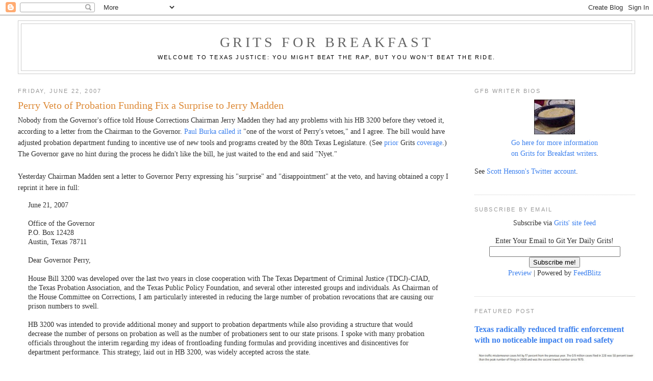

--- FILE ---
content_type: text/html; charset=UTF-8
request_url: https://gritsforbreakfast.blogspot.com/2007/06/perry-veto-of-probation-funding-fix.html
body_size: 20780
content:
<!DOCTYPE html>
<html dir='ltr' xmlns='http://www.w3.org/1999/xhtml' xmlns:b='http://www.google.com/2005/gml/b' xmlns:data='http://www.google.com/2005/gml/data' xmlns:expr='http://www.google.com/2005/gml/expr'><link href="//cache.blogads.com/28719888/feed.css" rel="stylesheet" type="text/css">
<head>
<link href='https://www.blogger.com/static/v1/widgets/2944754296-widget_css_bundle.css' rel='stylesheet' type='text/css'/>
<meta content='text/html; charset=UTF-8' http-equiv='Content-Type'/>
<meta content='blogger' name='generator'/>
<link href='https://gritsforbreakfast.blogspot.com/favicon.ico' rel='icon' type='image/x-icon'/>
<link href='https://gritsforbreakfast.blogspot.com/2007/06/perry-veto-of-probation-funding-fix.html' rel='canonical'/>
<link rel="alternate" type="application/atom+xml" title="Grits for Breakfast - Atom" href="https://gritsforbreakfast.blogspot.com/feeds/posts/default" />
<link rel="alternate" type="application/rss+xml" title="Grits for Breakfast - RSS" href="https://gritsforbreakfast.blogspot.com/feeds/posts/default?alt=rss" />
<link rel="service.post" type="application/atom+xml" title="Grits for Breakfast - Atom" href="https://www.blogger.com/feeds/8597101/posts/default" />

<link rel="alternate" type="application/atom+xml" title="Grits for Breakfast - Atom" href="https://gritsforbreakfast.blogspot.com/feeds/5687557062864515591/comments/default" />
<!--Can't find substitution for tag [blog.ieCssRetrofitLinks]-->
<meta content='https://gritsforbreakfast.blogspot.com/2007/06/perry-veto-of-probation-funding-fix.html' property='og:url'/>
<meta content='Perry Veto of  Probation Funding Fix a Surprise to Jerry Madden' property='og:title'/>
<meta content='Nobody from the Governor&#39;s office told House Corrections Chairman Jerry Madden they had any problems with his HB 3200 before they vetoed it,...' property='og:description'/>
<title>Grits for Breakfast: Perry Veto of  Probation Funding Fix a Surprise to Jerry Madden</title>
<style id='page-skin-1' type='text/css'><!--
/*
-----------------------------------------------
Blogger Template Style
Name:     Minima Stretch
Date:     26 Feb 2004
----------------------------------------------- */
/* Use this with templates/template-twocol.html */
body {
background:#ffffff;
margin:0;
color:#333333;
font:x-small Georgia Serif;
font-size/* */:/**/small;
font-size: /**/small;
text-align: center;
}
a:link {
color:#3D81EE;
text-decoration:none;
}
a:visited {
color:#dd8a37;
text-decoration:none;
}
a:hover {
color:#dd8a37;
text-decoration:underline;
}
a img {
border-width:0;
}
/* Header
-----------------------------------------------
*/
#header-wrapper {
margin:0 2% 10px;
border:1px solid #cccccc;
}
#header {
margin: 5px;
border: 1px solid #cccccc;
text-align: center;
color:#666666;
}
#header-inner {
background-position: center;
margin-left: auto;
margin-right: auto;
}
#header h1 {
margin:5px 5px 0;
padding:15px 20px .25em;
line-height:1.2em;
text-transform:uppercase;
letter-spacing:.2em;
font: normal normal 200% Georgia, Serif;
}
#header a {
color:#666666;
text-decoration:none;
}
#header a:hover {
color:#666666;
}
#header .description {
margin:0 5px 5px;
padding:0 20px 15px;
text-transform:uppercase;
letter-spacing:.2em;
line-height: 1.4em;
font: normal normal 78% 'Trebuchet MS', Trebuchet, Arial, Verdana, Sans-serif;
color: #000000;
}
#header img {
margin-left: auto;
margin-right: auto;
}
/* Outer-Wrapper
----------------------------------------------- */
#outer-wrapper {
margin:0;
padding:10px;
text-align:left;
font: normal normal 108% Georgia, Times, serif;
}
#main-wrapper {
margin-left: 2%;
width: 67%;
float: left;
display: inline;       /* fix for doubling margin in IE */
word-wrap: break-word; /* fix for long text breaking sidebar float in IE */
overflow: hidden;      /* fix for long non-text content breaking IE sidebar float */
}
#sidebar-wrapper {
margin-right: 2%;
width: 25%;
float: right;
display: inline;       /* fix for doubling margin in IE */
word-wrap: break-word; /* fix for long text breaking sidebar float in IE */
overflow: hidden;      /* fix for long non-text content breaking IE sidebar float */
}
/* Headings
----------------------------------------------- */
h2 {
margin:1.5em 0 .75em;
font:normal normal 78% 'Trebuchet MS',Trebuchet,Arial,Verdana,Sans-serif;
line-height: 1.4em;
text-transform:uppercase;
letter-spacing:.2em;
color:#999999;
}
/* Posts
-----------------------------------------------
*/
h2.date-header {
margin:1.5em 0 .5em;
}
.post {
margin:.5em 0 1.5em;
border-bottom:1px dotted #cccccc;
padding-bottom:1.5em;
}
.post h3 {
margin:.25em 0 0;
padding:0 0 4px;
font-size:140%;
font-weight:normal;
line-height:1.4em;
color:#dd8a37;
}
.post h3 a, .post h3 a:visited, .post h3 strong {
display:block;
text-decoration:none;
color:#dd8a37;
font-weight:normal;
}
.post h3 strong, .post h3 a:hover {
color:#333333;
}
.post-body {
margin:0 0 .75em;
line-height:1.6em;
}
.post-body blockquote {
line-height:1.3em;
}
.post-footer {
margin: .75em 0;
color:#999999;
text-transform:uppercase;
letter-spacing:.1em;
font: normal normal 78% 'Trebuchet MS', Trebuchet, Arial, Verdana, Sans-serif;
line-height: 1.4em;
}
.comment-link {
margin-left:.6em;
}
.post img, table.tr-caption-container {
padding:4px;
border:1px solid #cccccc;
}
.tr-caption-container img {
border: none;
padding: 0;
}
.post blockquote {
margin:1em 20px;
}
.post blockquote p {
margin:.75em 0;
}
/* Comments
----------------------------------------------- */
#comments h4 {
margin:1em 0;
font-weight: bold;
line-height: 1.4em;
text-transform:uppercase;
letter-spacing:.2em;
color: #999999;
}
#comments-block {
margin:1em 0 1.5em;
line-height:1.6em;
}
#comments-block .comment-author {
margin:.5em 0;
}
#comments-block .comment-body {
margin:.25em 0 0;
}
#comments-block .comment-footer {
margin:-.25em 0 2em;
line-height: 1.4em;
text-transform:uppercase;
letter-spacing:.1em;
}
#comments-block .comment-body p {
margin:0 0 .75em;
}
.deleted-comment {
font-style:italic;
color:gray;
}
.feed-links {
clear: both;
line-height: 2.5em;
}
#blog-pager-newer-link {
float: left;
}
#blog-pager-older-link {
float: right;
}
#blog-pager {
text-align: center;
}
/* Sidebar Content
----------------------------------------------- */
.sidebar {
color: #333333;
line-height: 1.5em;
}
.sidebar ul {
list-style:none;
margin:0 0 0;
padding:0 0 0;
}
.sidebar li {
margin:0;
padding-top:0;
padding-right:0;
padding-bottom:.25em;
padding-left:15px;
text-indent:-15px;
line-height:1.5em;
}
.sidebar .widget, .main .widget {
border-bottom:1px dotted #cccccc;
margin:0 0 1.5em;
padding:0 0 1.5em;
}
.main .Blog {
border-bottom-width: 0;
}
/* Profile
----------------------------------------------- */
.profile-img {
float: left;
margin-top: 0;
margin-right: 5px;
margin-bottom: 5px;
margin-left: 0;
padding: 4px;
border: 1px solid #cccccc;
}
.profile-data {
margin:0;
text-transform:uppercase;
letter-spacing:.1em;
font: normal normal 78% 'Trebuchet MS', Trebuchet, Arial, Verdana, Sans-serif;
color: #999999;
font-weight: bold;
line-height: 1.6em;
}
.profile-datablock {
margin:.5em 0 .5em;
}
.profile-textblock {
margin: 0.5em 0;
line-height: 1.6em;
}
.profile-link {
font: normal normal 78% 'Trebuchet MS', Trebuchet, Arial, Verdana, Sans-serif;
text-transform: uppercase;
letter-spacing: .1em;
}
/* Footer
----------------------------------------------- */
#footer {
width:660px;
clear:both;
margin:0 auto;
padding-top:15px;
line-height: 1.6em;
text-transform:uppercase;
letter-spacing:.1em;
text-align: center;
}

--></style>
<link href='https://www.blogger.com/dyn-css/authorization.css?targetBlogID=8597101&amp;zx=101ebb2a-e8b1-43d5-9104-e764e1cd192c' media='none' onload='if(media!=&#39;all&#39;)media=&#39;all&#39;' rel='stylesheet'/><noscript><link href='https://www.blogger.com/dyn-css/authorization.css?targetBlogID=8597101&amp;zx=101ebb2a-e8b1-43d5-9104-e764e1cd192c' rel='stylesheet'/></noscript>
<meta name='google-adsense-platform-account' content='ca-host-pub-1556223355139109'/>
<meta name='google-adsense-platform-domain' content='blogspot.com'/>

<!-- data-ad-client=ca-pub-6931108069612041 -->

</head>
<body>
<div class='navbar section' id='navbar'><div class='widget Navbar' data-version='1' id='Navbar1'><script type="text/javascript">
    function setAttributeOnload(object, attribute, val) {
      if(window.addEventListener) {
        window.addEventListener('load',
          function(){ object[attribute] = val; }, false);
      } else {
        window.attachEvent('onload', function(){ object[attribute] = val; });
      }
    }
  </script>
<div id="navbar-iframe-container"></div>
<script type="text/javascript" src="https://apis.google.com/js/platform.js"></script>
<script type="text/javascript">
      gapi.load("gapi.iframes:gapi.iframes.style.bubble", function() {
        if (gapi.iframes && gapi.iframes.getContext) {
          gapi.iframes.getContext().openChild({
              url: 'https://www.blogger.com/navbar/8597101?po\x3d5687557062864515591\x26origin\x3dhttps://gritsforbreakfast.blogspot.com',
              where: document.getElementById("navbar-iframe-container"),
              id: "navbar-iframe"
          });
        }
      });
    </script><script type="text/javascript">
(function() {
var script = document.createElement('script');
script.type = 'text/javascript';
script.src = '//pagead2.googlesyndication.com/pagead/js/google_top_exp.js';
var head = document.getElementsByTagName('head')[0];
if (head) {
head.appendChild(script);
}})();
</script>
</div></div>
<div id='outer-wrapper'><div id='wrap2'>
<!-- skip links for text browsers -->
<span id='skiplinks' style='display:none;'>
<a href='#main'>skip to main </a> |
      <a href='#sidebar'>skip to sidebar</a>
</span>
<div id='header-wrapper'>
<div class='header section' id='header'><div class='widget Header' data-version='1' id='Header1'>
<div id='header-inner'>
<div class='titlewrapper'>
<h1 class='title'>
<a href='https://gritsforbreakfast.blogspot.com/'>
Grits for Breakfast
</a>
</h1>
</div>
<div class='descriptionwrapper'>
<p class='description'><span>Welcome to Texas justice: You might beat the rap, but you won't beat the ride.</span></p>
</div>
</div>
</div></div>
</div>
<div id='content-wrapper'>
<div id='crosscol-wrapper' style='text-align:center'>
<div class='crosscol no-items section' id='crosscol'></div>
</div>
<div id='main-wrapper'>
<div class='main section' id='main'><div class='widget Blog' data-version='1' id='Blog1'>
<div class='blog-posts hfeed'>

          <div class="date-outer">
        
<h2 class='date-header'><span>Friday, June 22, 2007</span></h2>

          <div class="date-posts">
        
<div class='post-outer'>
<div class='post hentry'>
<a name='5687557062864515591'></a>
<h3 class='post-title entry-title'>
Perry Veto of  Probation Funding Fix a Surprise to Jerry Madden
</h3>
<div class='post-header'>
<div class='post-header-line-1'></div>
</div>
<div class='post-body entry-content' id='post-body-5687557062864515591'>
Nobody from the Governor's office told House Corrections Chairman Jerry Madden they had any problems with his HB 3200 before they vetoed it, according to a letter from the Chairman to the Governor.  <a href="http://www.texasmonthly.com/blogs/burkablog/2007/06/assessing-vetos-part-2.php">Paul Burka called it</a> "one of the worst of Perry's vetoes," and I agree. The bill would have adjusted probation department funding to incentive use of new tools and programs created by the 80th Texas Legislature. (See <a href="http://gritsforbreakfast.blogspot.com/2007/04/probation-funding-fix-key-to-reform.html">prior</a> Grits <a href="http://gritsforbreakfast.blogspot.com/2007/06/senseless-governor.html">coverage</a>.) The Governor gave no hint during the process he didn't like the bill, he just waited to the end and said "Nyet."<br /><br />Yesterday Chairman Madden sent a letter to Governor Perry expressing his "surprise" and "disappointment" at the veto, and having obtained a copy I reprint it here in full:<br /><blockquote>June 21, 2007<br /><br />Office of the Governor<br />P.O. Box 12428<br />Austin, Texas 78711<br /><br />Dear Governor Perry,<br /><br />House Bill 3200 was developed over the last two years in close cooperation with The Texas Department of Criminal Justice (TDCJ)-CJAD, the Texas Probation Association, and the Texas Public Policy Foundation, and several other interested groups and individuals. As Chairman of the House Committee on Corrections, I am particularly interested in reducing the large number of probation revocations that are causing our prison numbers to swell.<br /><br />HB 3200 was intended to provide additional money and support to probation departments while also providing a structure that would decrease the number of persons on probation as well as the number of probationers sent to our state prisons. I spoke with many probation officials throughout the interim regarding my ideas of frontloading funding formulas and providing incentives and disincentives for department performance. This strategy, laid out in HB 3200, was widely accepted across the state.<br /><br />In your veto proclamation, you mention that there is no statutory definition of what constitutes a "technical violation". This is true, but not a sufficient reason to veto this bill since "technical violation" is a well understood term in the criminal justice and probation fields. It is a term that has been used for many years, and thousands of probationers and parolees are sent to TDCJ for technical violations every year. If the term is standard enough to be used to take away people's liberty by incarcerating them in our prisons, it is certainly well enough defined for use in our probation formula funding.<br /><br />My office worked with your staff this session to address prison overcrowding and probation reform. I was surprised, and continue to be disappointed in your decision to veto this very important bill. However, I look forward to working with you and your staff in the future so that we can develop a similar probation funding mechanism that will benefit Texas probation departments, TDCJ, and the citizens on this state.<br /><br />Respectfully,<br /><br />Jerry Madden</blockquote>
<div style='clear: both;'></div>
</div>
<div class='post-footer'>
<div class='post-footer-line post-footer-line-1'><span class='post-author vcard'>
Posted by
<span class='fn'>Gritsforbreakfast</span>
</span>
<span class='post-timestamp'>
at
<a class='timestamp-link' href='https://gritsforbreakfast.blogspot.com/2007/06/perry-veto-of-probation-funding-fix.html' rel='bookmark' title='permanent link'><abbr class='published' title='2007-06-22T10:11:00-05:00'>10:11 AM</abbr></a>
</span>
<span class='post-comment-link'>
</span>
<span class='post-icons'>
<span class='item-action'>
<a href='https://www.blogger.com/email-post/8597101/5687557062864515591' title='Email Post'>
<img alt="" class="icon-action" height="13" src="//img1.blogblog.com/img/icon18_email.gif" width="18">
</a>
</span>
<span class='item-control blog-admin pid-201889460'>
<a href='https://www.blogger.com/post-edit.g?blogID=8597101&postID=5687557062864515591&from=pencil' title='Edit Post'>
<img alt='' class='icon-action' height='18' src='https://resources.blogblog.com/img/icon18_edit_allbkg.gif' width='18'/>
</a>
</span>
</span>
<div class='post-share-buttons goog-inline-block'>
<a class='goog-inline-block share-button sb-email' href='https://www.blogger.com/share-post.g?blogID=8597101&postID=5687557062864515591&target=email' target='_blank' title='Email This'><span class='share-button-link-text'>Email This</span></a><a class='goog-inline-block share-button sb-blog' href='https://www.blogger.com/share-post.g?blogID=8597101&postID=5687557062864515591&target=blog' onclick='window.open(this.href, "_blank", "height=270,width=475"); return false;' target='_blank' title='BlogThis!'><span class='share-button-link-text'>BlogThis!</span></a><a class='goog-inline-block share-button sb-twitter' href='https://www.blogger.com/share-post.g?blogID=8597101&postID=5687557062864515591&target=twitter' target='_blank' title='Share to X'><span class='share-button-link-text'>Share to X</span></a><a class='goog-inline-block share-button sb-facebook' href='https://www.blogger.com/share-post.g?blogID=8597101&postID=5687557062864515591&target=facebook' onclick='window.open(this.href, "_blank", "height=430,width=640"); return false;' target='_blank' title='Share to Facebook'><span class='share-button-link-text'>Share to Facebook</span></a><a class='goog-inline-block share-button sb-pinterest' href='https://www.blogger.com/share-post.g?blogID=8597101&postID=5687557062864515591&target=pinterest' target='_blank' title='Share to Pinterest'><span class='share-button-link-text'>Share to Pinterest</span></a>
</div>
</div>
<div class='post-footer-line post-footer-line-2'><span class='post-labels'>
Labels:
<a href='https://gritsforbreakfast.blogspot.com/search/label/House%20Corrections' rel='tag'>House Corrections</a>,
<a href='https://gritsforbreakfast.blogspot.com/search/label/Probation' rel='tag'>Probation</a>,
<a href='https://gritsforbreakfast.blogspot.com/search/label/Texas%20Legislature' rel='tag'>Texas Legislature</a>
</span>
</div>
<div class='post-footer-line post-footer-line-3'></div>
</div>
</div>
<div class='comments' id='comments'>
<a name='comments'></a>
<h4>6 comments:</h4>
<div id='Blog1_comments-block-wrapper'>
<dl class='avatar-comment-indent' id='comments-block'>
<dt class='comment-author ' id='c4313148039376789152'>
<a name='c4313148039376789152'></a>
<div class="avatar-image-container avatar-stock"><span dir="ltr"><img src="//resources.blogblog.com/img/blank.gif" width="35" height="35" alt="" title="Anonymous">

</span></div>
Anonymous
said...
</dt>
<dd class='comment-body' id='Blog1_cmt-4313148039376789152'>
<p>
SO SAD! Cant wait till Bush is out and Perry will go right behind him. Piece of %&#&^$^*. Cant wait to get a real Governor!
</p>
</dd>
<dd class='comment-footer'>
<span class='comment-timestamp'>
<a href='https://gritsforbreakfast.blogspot.com/2007/06/perry-veto-of-probation-funding-fix.html?showComment=1182539940000#c4313148039376789152' title='comment permalink'>
6/22/2007 02:19:00 PM
</a>
<span class='item-control blog-admin pid-952175014'>
<a class='comment-delete' href='https://www.blogger.com/comment/delete/8597101/4313148039376789152' title='Delete Comment'>
<img src='https://resources.blogblog.com/img/icon_delete13.gif'/>
</a>
</span>
</span>
</dd>
<dt class='comment-author ' id='c596400483011981124'>
<a name='c596400483011981124'></a>
<div class="avatar-image-container avatar-stock"><span dir="ltr"><img src="//resources.blogblog.com/img/blank.gif" width="35" height="35" alt="" title="Anonymous">

</span></div>
Anonymous
said...
</dt>
<dd class='comment-body' id='Blog1_cmt-596400483011981124'>
<p>
Rep. Jerry Madden is one of the nicest most sincere men I have the pleasure of corresponding with and for Gov. Perry to not even inform him he had vetoed the bill Mr. Madden and Sen. Whitmire worked so hard to write, just proves what a cold hearted man Perry is. <BR/><BR/>I too will be glad to get Bush and Perry out of office. They have done more to destroy our country and State than anyone who has ever held the same positions they now hold. The old saying "Monkey see, Monkey do," applies to both of them.<BR/><BR/>My hat is off to Mr. Madden and Mr. Whitmire and I continue to admire and respect both of you very much.
</p>
</dd>
<dd class='comment-footer'>
<span class='comment-timestamp'>
<a href='https://gritsforbreakfast.blogspot.com/2007/06/perry-veto-of-probation-funding-fix.html?showComment=1182616500000#c596400483011981124' title='comment permalink'>
6/23/2007 11:35:00 AM
</a>
<span class='item-control blog-admin pid-952175014'>
<a class='comment-delete' href='https://www.blogger.com/comment/delete/8597101/596400483011981124' title='Delete Comment'>
<img src='https://resources.blogblog.com/img/icon_delete13.gif'/>
</a>
</span>
</span>
</dd>
<dt class='comment-author ' id='c719792923832586625'>
<a name='c719792923832586625'></a>
<div class="avatar-image-container avatar-stock"><span dir="ltr"><img src="//resources.blogblog.com/img/blank.gif" width="35" height="35" alt="" title="Anonymous">

</span></div>
Anonymous
said...
</dt>
<dd class='comment-body' id='Blog1_cmt-719792923832586625'>
<p>
Didn't Whitmire cause a waitress to lose her job when she felt he was too intoxicated to order more drinks? AND you admire him?????<BR/>Sorry but the front end loading for probation is not the right idea! Fixing/eliminating CJAD is!<BR/>The Texas Probation Association is there to help directors build their kingdoms, not help probation officers do their jobs more efficiently. Officers are overworked and underpaid and will continue to leave the profession until someone in AUSTIN gets a clue and FIXES the problem.
</p>
</dd>
<dd class='comment-footer'>
<span class='comment-timestamp'>
<a href='https://gritsforbreakfast.blogspot.com/2007/06/perry-veto-of-probation-funding-fix.html?showComment=1182875280000#c719792923832586625' title='comment permalink'>
6/26/2007 11:28:00 AM
</a>
<span class='item-control blog-admin pid-952175014'>
<a class='comment-delete' href='https://www.blogger.com/comment/delete/8597101/719792923832586625' title='Delete Comment'>
<img src='https://resources.blogblog.com/img/icon_delete13.gif'/>
</a>
</span>
</span>
</dd>
<dt class='comment-author ' id='c9049594452368195892'>
<a name='c9049594452368195892'></a>
<div class="avatar-image-container avatar-stock"><span dir="ltr"><img src="//resources.blogblog.com/img/blank.gif" width="35" height="35" alt="" title="Anonymous">

</span></div>
Anonymous
said...
</dt>
<dd class='comment-body' id='Blog1_cmt-9049594452368195892'>
<p>
To Grits:<BR/>Speaking of probation...Grits, please tell me what can be done when a DA takes it upon himself to fabricate a lie to use against a person whose probation has been revoked; a total lie used in an effort to obtain  plea bargain acceptance for a more lengthly stay in a state jail than is necessary. Isn't this type of thing at the very core of Madden's  view of a problematic system that lends to jail overcrowding?<BR/><BR/>I am talking about a non violent offender (drug related crime) who has to do more time in a state jail due to a technical violation (failure to appear to a handful of probation meetings at the end of a 5 year probation term, where 4 and one half years has already been served.) In addition to the all of this, the fabricated lie  is a TOTALLY FALSE allegation of a sexual nature-- something that not only did NOT happen, but there are witnesses at the scene who could testify it did not happen. When a District Attorney uses fabrication and lies as part of a plea bargain in this evil way...what can be done to trigger an investigation? Your input would be very much appriciated.<BR/><BR/>signed,<BR/><BR/>A regular Grits for Breakfast reader and contributor
</p>
</dd>
<dd class='comment-footer'>
<span class='comment-timestamp'>
<a href='https://gritsforbreakfast.blogspot.com/2007/06/perry-veto-of-probation-funding-fix.html?showComment=1183236060000#c9049594452368195892' title='comment permalink'>
6/30/2007 03:41:00 PM
</a>
<span class='item-control blog-admin pid-952175014'>
<a class='comment-delete' href='https://www.blogger.com/comment/delete/8597101/9049594452368195892' title='Delete Comment'>
<img src='https://resources.blogblog.com/img/icon_delete13.gif'/>
</a>
</span>
</span>
</dd>
<dt class='comment-author blog-author' id='c8643729413001962177'>
<a name='c8643729413001962177'></a>
<div class="avatar-image-container vcard"><span dir="ltr"><a href="https://www.blogger.com/profile/10152152869466958902" target="" rel="nofollow" onclick="" class="avatar-hovercard" id="av-8643729413001962177-10152152869466958902"><img src="https://resources.blogblog.com/img/blank.gif" width="35" height="35" class="delayLoad" style="display: none;" longdesc="//blogger.googleusercontent.com/img/b/R29vZ2xl/AVvXsEhaj3YhEcY5HgnAp-zRKl7sL9Laao55NNdm-GUkh3uCJbvWabTAEL2v8EMY7QFx4qcJvCRAGunTTWZ6uw0rQ6V1Bz7MVKAyCxXPMEJH8WrF6k4rAo9SjhLrSfLRQH__5g/s45-c/grits.jpg" alt="" title="Gritsforbreakfast">

<noscript><img src="//blogger.googleusercontent.com/img/b/R29vZ2xl/AVvXsEhaj3YhEcY5HgnAp-zRKl7sL9Laao55NNdm-GUkh3uCJbvWabTAEL2v8EMY7QFx4qcJvCRAGunTTWZ6uw0rQ6V1Bz7MVKAyCxXPMEJH8WrF6k4rAo9SjhLrSfLRQH__5g/s45-c/grits.jpg" width="35" height="35" class="photo" alt=""></noscript></a></span></div>
<a href='https://www.blogger.com/profile/10152152869466958902' rel='nofollow'>Gritsforbreakfast</a>
said...
</dt>
<dd class='comment-body' id='Blog1_cmt-8643729413001962177'>
<p>
Ouch - I hope your guy's  lawyer or other representative got affidavits from those other representatives to show the judge. Honestly, I can only think of two strategies:  1) hire a hotshot lawyer and try to set the record straight, or 2) get more eyes on it - the local media, elected officials, let everybody know the other side of the story and get them watching the outcome. Sometimes that stuff matters as much or more as what happens in court. Good luck!
</p>
</dd>
<dd class='comment-footer'>
<span class='comment-timestamp'>
<a href='https://gritsforbreakfast.blogspot.com/2007/06/perry-veto-of-probation-funding-fix.html?showComment=1183236720000#c8643729413001962177' title='comment permalink'>
6/30/2007 03:52:00 PM
</a>
<span class='item-control blog-admin pid-201889460'>
<a class='comment-delete' href='https://www.blogger.com/comment/delete/8597101/8643729413001962177' title='Delete Comment'>
<img src='https://resources.blogblog.com/img/icon_delete13.gif'/>
</a>
</span>
</span>
</dd>
<dt class='comment-author ' id='c6816037365499281870'>
<a name='c6816037365499281870'></a>
<div class="avatar-image-container avatar-stock"><span dir="ltr"><img src="//resources.blogblog.com/img/blank.gif" width="35" height="35" alt="" title="Anonymous">

</span></div>
Anonymous
said...
</dt>
<dd class='comment-body' id='Blog1_cmt-6816037365499281870'>
<p>
Thanks Grits for advising me on this. Thanks to you, I have some bright ideas about what to do. I think the editorial section of my local newspaper will serve nicely. I think this guy's right to legal counsel on the inside will benefit too....thanks again!!!!
</p>
</dd>
<dd class='comment-footer'>
<span class='comment-timestamp'>
<a href='https://gritsforbreakfast.blogspot.com/2007/06/perry-veto-of-probation-funding-fix.html?showComment=1183273620000#c6816037365499281870' title='comment permalink'>
7/01/2007 02:07:00 AM
</a>
<span class='item-control blog-admin pid-952175014'>
<a class='comment-delete' href='https://www.blogger.com/comment/delete/8597101/6816037365499281870' title='Delete Comment'>
<img src='https://resources.blogblog.com/img/icon_delete13.gif'/>
</a>
</span>
</span>
</dd>
</dl>
</div>
<p class='comment-footer'>
<a href='https://www.blogger.com/comment/fullpage/post/8597101/5687557062864515591' onclick=''>Post a Comment</a>
</p>
</div>
</div>

        </div></div>
      
</div>
<div class='blog-pager' id='blog-pager'>
<span id='blog-pager-newer-link'>
<a class='blog-pager-newer-link' href='https://gritsforbreakfast.blogspot.com/2007/06/unsellable-tyler-jail-still-too-small.html' id='Blog1_blog-pager-newer-link' title='Newer Post'>Newer Post</a>
</span>
<span id='blog-pager-older-link'>
<a class='blog-pager-older-link' href='https://gritsforbreakfast.blogspot.com/2007/06/bexar-county-jail-overcrowding-caused.html' id='Blog1_blog-pager-older-link' title='Older Post'>Older Post</a>
</span>
<a class='home-link' href='https://gritsforbreakfast.blogspot.com/'>Home</a>
</div>
<div class='clear'></div>
<div class='post-feeds'>
<div class='feed-links'>
Subscribe to:
<a class='feed-link' href='https://gritsforbreakfast.blogspot.com/feeds/5687557062864515591/comments/default' target='_blank' type='application/atom+xml'>Post Comments (Atom)</a>
</div>
</div>
</div></div>
</div>
<div id='sidebar-wrapper'>
<div class='sidebar section' id='sidebar'><div class='widget Text' data-version='1' id='Text2'>
<h2 class='title'>GfB Writer Bios</h2>
<div class='widget-content'>
<center><img src="https://blogger.googleusercontent.com/img/b/R29vZ2xl/AVvXsEhGaq6HLrY5NNy1mjkcvJUJtzT40qq-OqB3Muc-7Gjr7G19MC8EmznUHAcrd8t4z8XvKBl4_kr3d5UzXvNTQezde5mhZqJJS4I-ETz7dby9AL-J96WYNci9yvZdPdqQjIjUbqJD/s80/grits.jpg" / /><br /><a href="http://gritsforbreakfast.blogspot.com/2003/12/grits-for-breakfast-writer-bios.html">Go here for more information<br />on Grits for Breakfast writers</a>.</center><p>See <a href="https://twitter.com/Grits4Breakfast">Scott Henson's Twitter account</a>.</p>
</div>
<div class='clear'></div>
</div><div class='widget HTML' data-version='1' id='HTML2'>
<h2 class='title'>Subscribe by email</h2>
<div class='widget-content'>
<center>Subscribe via <a href="http://gritsforbreakfast.blogspot.com/atom.xml">Grits' site feed</a><p>

</p><form action="http://www.feedblitz.com/f/f.fbz?AddNewUserDirect" method="post">
Enter Your Email to
Git Yer Daily Grits!<br/>
<input maxlength="255" value="" name="EMAIL" size="30" type="text"/>

<input value="79553" name="FEEDID" type="hidden"/>
<input value="Subscribe me!" type="submit"/>

<a href="http://www.feedblitz.com/f?previewfeed=79553"><br/>Preview</a> | Powered by <a href="http://www.feedblitz.com/">FeedBlitz</a></form>
<p></p></center>
</div>
<div class='clear'></div>
</div><div class='widget FeaturedPost' data-version='1' id='FeaturedPost1'>
<h2 class='title'>Featured Post</h2>
<div class='post-summary'>
<h3><a href='https://gritsforbreakfast.blogspot.com/2021/04/texas-radically-reduced-traffic.html'>Texas radically reduced traffic enforcement with no noticeable impact on road safety</a></h3>
<img class='image' src='https://blogger.googleusercontent.com/img/b/R29vZ2xl/AVvXsEjKbupsG_XTqp739fAYCS79aFv4dtaceUU0CGCDA6E-ntDfOV-O6T0jgiYdh2P6sELCr9ftCkK-n0oyt9ZM9MvZ3NC6qFopx1nby3WztAL75ZVJZqp-TsOYqeHTGrZv1BdPXR6m/w400-h248/trafficcases.jpg'/>
</div>
<style type='text/css'>
    .image {
      width: 100%;
    }
  </style>
<div class='clear'></div>
</div><div class='widget Image' data-version='1' id='Image1'>
<h2>Podcast</h2>
<div class='widget-content'>
<a href='https://justliberty.org/podcasts/'>
<img alt='Podcast' height='195' id='Image1_img' src='https://archive.org/download/01ITunesResizedLogo.JUKE2/01%20iTunes%20resized%20logo.%20J%20U%20K%20E%20(2).jpg' width='195'/>
</a>
<br/>
<span class='caption'><i>Reasonably Suspicious: Hosted by<br>Scott Henson and Mandy Marzullo</i></span>
</div>
<div class='clear'></div>
</div><div class='widget Text' data-version='1' id='Text1'>
<h2 class='title'>Blurbs</h2>
<div class='widget-content'>
<hr style="font-family: Georgia, serif; font-size: 100%; font-style: normal; font-variant-caps: normal; font-variant-ligatures: normal; font-weight: normal;" /><span style="font-family:Georgia, serif;"><span style="font-size: 100%;">"exceptionally terrific"</span></span><br /><p style="font-family: Georgia, serif; font-size: 100%; font-style: normal; font-variant-caps: normal; font-variant-ligatures: normal; font-weight: normal;"><i>- Blawg Wisdom</i><br /></p><hr style="font-family: Georgia, serif; font-size: 100%; font-style: normal; font-variant-caps: normal; font-variant-ligatures: normal; font-weight: normal;" /><span style="font-family:Georgia, serif;"><span style="font-size: 100%;">"A protein-laden dose of big thinking on criminal justice reform."</span></span><br /><p style="font-family: Georgia, serif; font-size: 100%; font-style: normal; font-variant-caps: normal; font-variant-ligatures: normal; font-weight: normal;">- Evan Smith, Editor-in-chief and publisher, <i>The Texas Tribune</i><br /></p><hr style="font-family: Georgia, serif; font-size: 100%; font-style: normal; font-variant-caps: normal; font-variant-ligatures: normal; font-weight: normal;" /><span style="font-family:Georgia, serif;"><span style="font-size: 100%;">"A powerful and well-researched site."</span></span><br /><p style="font-family: Georgia, serif; font-size: 100%; font-style: normal; font-variant-caps: normal; font-variant-ligatures: normal; font-weight: normal;"><i>- The Austin Chronicle</i></p><hr style="font-family: Georgia, serif; font-size: 100%; font-style: normal; font-variant-caps: normal; font-variant-ligatures: normal; font-weight: normal;" /><span style="font-family:Georgia, serif;"><span style="font-size: 100%;">GFB is "an indispensable handle if you're interested in criminal justice in Texas."</span></span><br /><p style="font-family: Georgia, serif; font-size: 100%; font-style: normal; font-variant-caps: normal; font-variant-ligatures: normal; font-weight: normal;"><i>- Emily Bazelon, Slate</i><br /></p><hr style="font-family: Georgia, serif; font-size: 100%; font-style: normal; font-variant-caps: normal; font-variant-ligatures: normal; font-weight: normal;" /><div><span style="font-family: Georgia, serif; font-size: 100%; font-style: normal; font-variant-caps: normal; font-variant-ligatures: normal; font-weight: normal;">"</span><span style="font-family:Georgia, serif;">Grits is the first thing I read every morning and I learn something every single time."</span></div><div><span style="font-family:Georgia, serif;"><br /></span></div><div><span style="font-family:Georgia, serif;"><i>- Pam Colloff, ProPublica/NY Times Magazine</i></span></div><hr style="font-family: Georgia, serif; font-size: 16px;" /><div><span style="font-family: Georgia, serif; font-size: 100%; font-style: normal; font-variant-caps: normal; font-variant-ligatures: normal; font-weight: normal;">"plenty of biting commentary and credible research"</span></div><div style="font-family: Georgia, serif; font-size: 100%; font-style: normal; font-variant-caps: normal; font-variant-ligatures: normal; font-weight: normal;"><p style="font-style: normal;"><i>- San Antonio Current</i><br /></p><hr style="font-style: normal;" />Scott Henson is "one of the nation&#8217;s finest criminal-justice policy wonks."<br /><p style="font-style: normal;"><i style="font-style: normal;">- </i>Conor Friedersdorf, <i style="font-style: normal;">The Atlantic</i></p><hr style="font-style: normal;" />Grits for Breakfast "is the best blog about criminal justice in Texas" and "as usual extremely fair"<br /><p style="font-style: normal;">- Erica Grieder, <i>The Economist</i><br /></p><hr style="font-style: normal;" />"the best coverage of criminal justice in the entire state"<br /><p style="font-style: normal;">- Pamela Colloff, <i>Texas Monthly</i></p><hr style="font-style: normal;" />"<span style="font-style: normal;font-family:&quot;;color:black;">I respect the work Scott does and appreciate his thoughtful and extensive coverage of Texas&#8217;s criminal justice system</span>"<br /><br />Jim Bethke, <i style="font-style: normal;">Texas Indigent Defense Commission</i><br /><hr style="font-style: normal;" />"Grits for Breakfast has done a terrific job covering Texas prison overcrowding issues."<br /><p style="font-style: normal;">- Doug Berman, <i>Sentencing Law &amp; Policy </i><br /></p><hr style="font-style: normal;" />"the indispensable blog on criminal justice and law enforcement in Texas"<br /><p><i style="font-style: normal;">- Marie Gottschalk, author of '</i>Caught'</p><hr style="font-style: normal;" />"plugged in and well written"<br /><p style="font-style: normal;"><i>- DallasBlog</i><br /></p><hr style="font-style: normal;" />"I always tell people interested in these issues that your blog is the most important news source, and have had high-ranking corrections officials tell me they read it regularly."<br /><p style="font-style: normal;"><i>- Scott Medlock, Texas Civil Rights Project</i><br /></p><hr style="font-style: normal;" />"a helluva blog"<br /><p style="font-style: normal;"><i>- Solomon Moore, NY Times criminal justice correspondent</i><br /></p><hr style="font-style: normal;" />"Congrats on building one of the most read and important blogs on a specific policy area that I've ever seen"<br /><p style="font-style: normal;"><i>- Donald Lee, Texas Conference of Urban Counties</i><br /></p><hr style="font-style: normal;" />GFB "is a fact-packed, trustworthy reporter of the weirdness that makes up corrections and criminal law in the Lone Star State" and has "shown more naked emperors than Hans Christian Andersen ever did."<p style="font-style: normal;">-Attorney Bob Mabry, Conroe</p><hr style="font-style: normal;" />"Grits really shows the potential of a single-state focused criminal law blog"<br /><p style="font-style: normal;">- Corey Yung, <i>Sex Crimes Blog</i><br /></p><hr style="font-style: normal;" />"I regard Grits for Breakfast as one of the most welcome and helpful vehicles we elected officials have for understanding the problems and their solutions."<br /><p style="font-style: normal;">Tommy Adkisson,<br /><i>Bexar County Commissioner</i><br /></p><hr style="font-style: normal;" />"dude really has a pragmatic approach to crime fighting, almost like he&#8217;s some kind of statistics superhero"<p style="font-style: normal;"><i>- Dirty Third Streets</i><br /></p><hr style="font-style: normal;" />"concise, knowledgeable, in-depth and sometimes counter-to-prevailing wisdom"<i style="font-style: normal;"><br /><br /></i>- Rob Patterson, <i style="font-style: normal;">The Austin Post</i><hr style="font-style: normal;" />"Scott Henson's 'Grits for Breakfast' is one of the most insightful blogs on criminal justice issues in Texas."<p style="font-style: normal;"><i>- Texas Public Policy Foundation</i><br /></p><hr style="font-style: normal;" />"Nobody does it better or works harder getting it right"<br /><p style="font-style: normal;">David Jennings, aka "Big Jolly"<br /></p><hr style="font-style: normal;" />"I appreciate the fact that you obviously try to see both sides of an issue, regardless of which side you end up supporting."<br /><br />Kim Vickers,<br /><i style="font-style: normal;">Texas Commission on Law Enforcement Officer Standards and Education</i><hr style="font-style: normal;" />Grits for Breakfast "has probably broken more criminal justice stories than any TX reporter, but stays under the radar. Fascinating guy."<br /><br />Maurice Chammah,<br /><i style="font-style: normal;">The Marshall Project<br /></i><hr style="font-style: normal;" />"unrestrained and uneducated"<p style="font-style: normal;">John Bradley,<br />Former Williamson County District Attorney, now former Attorney General of Palau<br /></p><hr style="font-style: normal;" />"our favorite blog"<br /><br />- <i style="font-style: normal;">Texas District and County Attorneys Association <a href="https://twitter.com/TDCAA/status/520420621172637696">Twitter feed</a></i><hr style="font-style: normal;" />"Scott Henson ... writes his terrific blog Grits for Breakfast from an outhouse in Texas."<br /><p style="font-style: normal;">- <i>To the People</i><br /></p><hr style="font-style: normal;" /><p style="font-style: normal;"></p><p style="font-style: normal;"></p><p style="font-style: normal;"></p><p style="font-style: normal;"></p><p style="font-style: normal;"></p><p style="font-style: normal;"></p><p style="font-style: normal;"></p><p style="font-style: normal;"></p><p style="font-style: normal;"></p><p style="font-style: normal;"></p><p style="font-style: normal;"></p><p style="font-style: normal;"></p><p style="font-style: normal;"></p><p style="font-style: normal;"></p><p style="font-style: normal;"></p><h4 style="font-style: normal;"><center>2004 Koufax Award Winner:Best Single Issue Blog<h5><hr />Winner of Blawg Review's<br /><a href="http://blawgreview.blogspot.com/2006/12/blawg-review-awards-2006.html">2006 Equal Justice Award</a><br /><hr />Public Defender Investigators' 2007<br />"Editors Choice Award"<br /><hr />2009 Austin Chronicle<br />'Best of Austin' Award<hr />Ranked among <a href="http://blog.us.cision.com/2012/11/top-50-law-blogs/">Top 3 most influential independent law blogs</a> in North America, 2012<br /></h5></center><hr /></h4><h4 style="font-style: normal;"><i>Well, I don't wear a Stetson</i></h4><h4 style="font-style: normal;"><i>But I'm willing to bet, son,</i></h4><h4 style="font-style: normal;"><i>That I'm as big a Texan</i></h4><h4 style="font-style: normal;"><i>As you are.</i><br /></h4><h5 style="font-style: normal;"><center>&#169; Terry Allen, 1979<br /><br /></center><hr /><p></p></h5><p style="font-style: normal;"></p><p style="font-style: normal;"></p><p style="font-style: normal;"></p><p style="font-style: normal;"></p></div>
</div>
<div class='clear'></div>
</div><div class='widget HTML' data-version='1' id='HTML5'>
<h2 class='title'>Contact Me</h2>
<div class='widget-content'>
<center>Email: gritsforbreakfast@gmail.com<br/><br/>
See my personal blog, <a href="http://huevosrancherostx.blogspot.com/">Huevos Rancheros</a> <br/><br/></center>
</div>
<div class='clear'></div>
</div><div class='widget BlogArchive' data-version='1' id='BlogArchive1'>
<h2>Blog Archive</h2>
<div class='widget-content'>
<div id='ArchiveList'>
<div id='BlogArchive1_ArchiveList'>
<ul class='hierarchy'>
<li class='archivedate collapsed'>
<a class='toggle' href='javascript:void(0)'>
<span class='zippy'>

        &#9658;&#160;
      
</span>
</a>
<a class='post-count-link' href='https://gritsforbreakfast.blogspot.com/2024/'>
2024
</a>
<span class='post-count' dir='ltr'>(7)</span>
<ul class='hierarchy'>
<li class='archivedate collapsed'>
<a class='toggle' href='javascript:void(0)'>
<span class='zippy'>

        &#9658;&#160;
      
</span>
</a>
<a class='post-count-link' href='https://gritsforbreakfast.blogspot.com/2024/10/'>
October
</a>
<span class='post-count' dir='ltr'>(1)</span>
</li>
</ul>
<ul class='hierarchy'>
<li class='archivedate collapsed'>
<a class='toggle' href='javascript:void(0)'>
<span class='zippy'>

        &#9658;&#160;
      
</span>
</a>
<a class='post-count-link' href='https://gritsforbreakfast.blogspot.com/2024/04/'>
April
</a>
<span class='post-count' dir='ltr'>(1)</span>
</li>
</ul>
<ul class='hierarchy'>
<li class='archivedate collapsed'>
<a class='toggle' href='javascript:void(0)'>
<span class='zippy'>

        &#9658;&#160;
      
</span>
</a>
<a class='post-count-link' href='https://gritsforbreakfast.blogspot.com/2024/03/'>
March
</a>
<span class='post-count' dir='ltr'>(1)</span>
</li>
</ul>
<ul class='hierarchy'>
<li class='archivedate collapsed'>
<a class='toggle' href='javascript:void(0)'>
<span class='zippy'>

        &#9658;&#160;
      
</span>
</a>
<a class='post-count-link' href='https://gritsforbreakfast.blogspot.com/2024/02/'>
February
</a>
<span class='post-count' dir='ltr'>(1)</span>
</li>
</ul>
<ul class='hierarchy'>
<li class='archivedate collapsed'>
<a class='toggle' href='javascript:void(0)'>
<span class='zippy'>

        &#9658;&#160;
      
</span>
</a>
<a class='post-count-link' href='https://gritsforbreakfast.blogspot.com/2024/01/'>
January
</a>
<span class='post-count' dir='ltr'>(3)</span>
</li>
</ul>
</li>
</ul>
<ul class='hierarchy'>
<li class='archivedate collapsed'>
<a class='toggle' href='javascript:void(0)'>
<span class='zippy'>

        &#9658;&#160;
      
</span>
</a>
<a class='post-count-link' href='https://gritsforbreakfast.blogspot.com/2023/'>
2023
</a>
<span class='post-count' dir='ltr'>(4)</span>
<ul class='hierarchy'>
<li class='archivedate collapsed'>
<a class='toggle' href='javascript:void(0)'>
<span class='zippy'>

        &#9658;&#160;
      
</span>
</a>
<a class='post-count-link' href='https://gritsforbreakfast.blogspot.com/2023/07/'>
July
</a>
<span class='post-count' dir='ltr'>(2)</span>
</li>
</ul>
<ul class='hierarchy'>
<li class='archivedate collapsed'>
<a class='toggle' href='javascript:void(0)'>
<span class='zippy'>

        &#9658;&#160;
      
</span>
</a>
<a class='post-count-link' href='https://gritsforbreakfast.blogspot.com/2023/04/'>
April
</a>
<span class='post-count' dir='ltr'>(1)</span>
</li>
</ul>
<ul class='hierarchy'>
<li class='archivedate collapsed'>
<a class='toggle' href='javascript:void(0)'>
<span class='zippy'>

        &#9658;&#160;
      
</span>
</a>
<a class='post-count-link' href='https://gritsforbreakfast.blogspot.com/2023/03/'>
March
</a>
<span class='post-count' dir='ltr'>(1)</span>
</li>
</ul>
</li>
</ul>
<ul class='hierarchy'>
<li class='archivedate collapsed'>
<a class='toggle' href='javascript:void(0)'>
<span class='zippy'>

        &#9658;&#160;
      
</span>
</a>
<a class='post-count-link' href='https://gritsforbreakfast.blogspot.com/2022/'>
2022
</a>
<span class='post-count' dir='ltr'>(5)</span>
<ul class='hierarchy'>
<li class='archivedate collapsed'>
<a class='toggle' href='javascript:void(0)'>
<span class='zippy'>

        &#9658;&#160;
      
</span>
</a>
<a class='post-count-link' href='https://gritsforbreakfast.blogspot.com/2022/10/'>
October
</a>
<span class='post-count' dir='ltr'>(1)</span>
</li>
</ul>
<ul class='hierarchy'>
<li class='archivedate collapsed'>
<a class='toggle' href='javascript:void(0)'>
<span class='zippy'>

        &#9658;&#160;
      
</span>
</a>
<a class='post-count-link' href='https://gritsforbreakfast.blogspot.com/2022/07/'>
July
</a>
<span class='post-count' dir='ltr'>(2)</span>
</li>
</ul>
<ul class='hierarchy'>
<li class='archivedate collapsed'>
<a class='toggle' href='javascript:void(0)'>
<span class='zippy'>

        &#9658;&#160;
      
</span>
</a>
<a class='post-count-link' href='https://gritsforbreakfast.blogspot.com/2022/03/'>
March
</a>
<span class='post-count' dir='ltr'>(1)</span>
</li>
</ul>
<ul class='hierarchy'>
<li class='archivedate collapsed'>
<a class='toggle' href='javascript:void(0)'>
<span class='zippy'>

        &#9658;&#160;
      
</span>
</a>
<a class='post-count-link' href='https://gritsforbreakfast.blogspot.com/2022/01/'>
January
</a>
<span class='post-count' dir='ltr'>(1)</span>
</li>
</ul>
</li>
</ul>
<ul class='hierarchy'>
<li class='archivedate collapsed'>
<a class='toggle' href='javascript:void(0)'>
<span class='zippy'>

        &#9658;&#160;
      
</span>
</a>
<a class='post-count-link' href='https://gritsforbreakfast.blogspot.com/2021/'>
2021
</a>
<span class='post-count' dir='ltr'>(70)</span>
<ul class='hierarchy'>
<li class='archivedate collapsed'>
<a class='toggle' href='javascript:void(0)'>
<span class='zippy'>

        &#9658;&#160;
      
</span>
</a>
<a class='post-count-link' href='https://gritsforbreakfast.blogspot.com/2021/10/'>
October
</a>
<span class='post-count' dir='ltr'>(1)</span>
</li>
</ul>
<ul class='hierarchy'>
<li class='archivedate collapsed'>
<a class='toggle' href='javascript:void(0)'>
<span class='zippy'>

        &#9658;&#160;
      
</span>
</a>
<a class='post-count-link' href='https://gritsforbreakfast.blogspot.com/2021/09/'>
September
</a>
<span class='post-count' dir='ltr'>(4)</span>
</li>
</ul>
<ul class='hierarchy'>
<li class='archivedate collapsed'>
<a class='toggle' href='javascript:void(0)'>
<span class='zippy'>

        &#9658;&#160;
      
</span>
</a>
<a class='post-count-link' href='https://gritsforbreakfast.blogspot.com/2021/08/'>
August
</a>
<span class='post-count' dir='ltr'>(3)</span>
</li>
</ul>
<ul class='hierarchy'>
<li class='archivedate collapsed'>
<a class='toggle' href='javascript:void(0)'>
<span class='zippy'>

        &#9658;&#160;
      
</span>
</a>
<a class='post-count-link' href='https://gritsforbreakfast.blogspot.com/2021/07/'>
July
</a>
<span class='post-count' dir='ltr'>(6)</span>
</li>
</ul>
<ul class='hierarchy'>
<li class='archivedate collapsed'>
<a class='toggle' href='javascript:void(0)'>
<span class='zippy'>

        &#9658;&#160;
      
</span>
</a>
<a class='post-count-link' href='https://gritsforbreakfast.blogspot.com/2021/06/'>
June
</a>
<span class='post-count' dir='ltr'>(4)</span>
</li>
</ul>
<ul class='hierarchy'>
<li class='archivedate collapsed'>
<a class='toggle' href='javascript:void(0)'>
<span class='zippy'>

        &#9658;&#160;
      
</span>
</a>
<a class='post-count-link' href='https://gritsforbreakfast.blogspot.com/2021/05/'>
May
</a>
<span class='post-count' dir='ltr'>(8)</span>
</li>
</ul>
<ul class='hierarchy'>
<li class='archivedate collapsed'>
<a class='toggle' href='javascript:void(0)'>
<span class='zippy'>

        &#9658;&#160;
      
</span>
</a>
<a class='post-count-link' href='https://gritsforbreakfast.blogspot.com/2021/04/'>
April
</a>
<span class='post-count' dir='ltr'>(15)</span>
</li>
</ul>
<ul class='hierarchy'>
<li class='archivedate collapsed'>
<a class='toggle' href='javascript:void(0)'>
<span class='zippy'>

        &#9658;&#160;
      
</span>
</a>
<a class='post-count-link' href='https://gritsforbreakfast.blogspot.com/2021/03/'>
March
</a>
<span class='post-count' dir='ltr'>(13)</span>
</li>
</ul>
<ul class='hierarchy'>
<li class='archivedate collapsed'>
<a class='toggle' href='javascript:void(0)'>
<span class='zippy'>

        &#9658;&#160;
      
</span>
</a>
<a class='post-count-link' href='https://gritsforbreakfast.blogspot.com/2021/02/'>
February
</a>
<span class='post-count' dir='ltr'>(7)</span>
</li>
</ul>
<ul class='hierarchy'>
<li class='archivedate collapsed'>
<a class='toggle' href='javascript:void(0)'>
<span class='zippy'>

        &#9658;&#160;
      
</span>
</a>
<a class='post-count-link' href='https://gritsforbreakfast.blogspot.com/2021/01/'>
January
</a>
<span class='post-count' dir='ltr'>(9)</span>
</li>
</ul>
</li>
</ul>
<ul class='hierarchy'>
<li class='archivedate collapsed'>
<a class='toggle' href='javascript:void(0)'>
<span class='zippy'>

        &#9658;&#160;
      
</span>
</a>
<a class='post-count-link' href='https://gritsforbreakfast.blogspot.com/2020/'>
2020
</a>
<span class='post-count' dir='ltr'>(190)</span>
<ul class='hierarchy'>
<li class='archivedate collapsed'>
<a class='toggle' href='javascript:void(0)'>
<span class='zippy'>

        &#9658;&#160;
      
</span>
</a>
<a class='post-count-link' href='https://gritsforbreakfast.blogspot.com/2020/12/'>
December
</a>
<span class='post-count' dir='ltr'>(9)</span>
</li>
</ul>
<ul class='hierarchy'>
<li class='archivedate collapsed'>
<a class='toggle' href='javascript:void(0)'>
<span class='zippy'>

        &#9658;&#160;
      
</span>
</a>
<a class='post-count-link' href='https://gritsforbreakfast.blogspot.com/2020/11/'>
November
</a>
<span class='post-count' dir='ltr'>(17)</span>
</li>
</ul>
<ul class='hierarchy'>
<li class='archivedate collapsed'>
<a class='toggle' href='javascript:void(0)'>
<span class='zippy'>

        &#9658;&#160;
      
</span>
</a>
<a class='post-count-link' href='https://gritsforbreakfast.blogspot.com/2020/10/'>
October
</a>
<span class='post-count' dir='ltr'>(13)</span>
</li>
</ul>
<ul class='hierarchy'>
<li class='archivedate collapsed'>
<a class='toggle' href='javascript:void(0)'>
<span class='zippy'>

        &#9658;&#160;
      
</span>
</a>
<a class='post-count-link' href='https://gritsforbreakfast.blogspot.com/2020/09/'>
September
</a>
<span class='post-count' dir='ltr'>(21)</span>
</li>
</ul>
<ul class='hierarchy'>
<li class='archivedate collapsed'>
<a class='toggle' href='javascript:void(0)'>
<span class='zippy'>

        &#9658;&#160;
      
</span>
</a>
<a class='post-count-link' href='https://gritsforbreakfast.blogspot.com/2020/08/'>
August
</a>
<span class='post-count' dir='ltr'>(22)</span>
</li>
</ul>
<ul class='hierarchy'>
<li class='archivedate collapsed'>
<a class='toggle' href='javascript:void(0)'>
<span class='zippy'>

        &#9658;&#160;
      
</span>
</a>
<a class='post-count-link' href='https://gritsforbreakfast.blogspot.com/2020/07/'>
July
</a>
<span class='post-count' dir='ltr'>(18)</span>
</li>
</ul>
<ul class='hierarchy'>
<li class='archivedate collapsed'>
<a class='toggle' href='javascript:void(0)'>
<span class='zippy'>

        &#9658;&#160;
      
</span>
</a>
<a class='post-count-link' href='https://gritsforbreakfast.blogspot.com/2020/06/'>
June
</a>
<span class='post-count' dir='ltr'>(20)</span>
</li>
</ul>
<ul class='hierarchy'>
<li class='archivedate collapsed'>
<a class='toggle' href='javascript:void(0)'>
<span class='zippy'>

        &#9658;&#160;
      
</span>
</a>
<a class='post-count-link' href='https://gritsforbreakfast.blogspot.com/2020/05/'>
May
</a>
<span class='post-count' dir='ltr'>(19)</span>
</li>
</ul>
<ul class='hierarchy'>
<li class='archivedate collapsed'>
<a class='toggle' href='javascript:void(0)'>
<span class='zippy'>

        &#9658;&#160;
      
</span>
</a>
<a class='post-count-link' href='https://gritsforbreakfast.blogspot.com/2020/04/'>
April
</a>
<span class='post-count' dir='ltr'>(19)</span>
</li>
</ul>
<ul class='hierarchy'>
<li class='archivedate collapsed'>
<a class='toggle' href='javascript:void(0)'>
<span class='zippy'>

        &#9658;&#160;
      
</span>
</a>
<a class='post-count-link' href='https://gritsforbreakfast.blogspot.com/2020/02/'>
February
</a>
<span class='post-count' dir='ltr'>(9)</span>
</li>
</ul>
<ul class='hierarchy'>
<li class='archivedate collapsed'>
<a class='toggle' href='javascript:void(0)'>
<span class='zippy'>

        &#9658;&#160;
      
</span>
</a>
<a class='post-count-link' href='https://gritsforbreakfast.blogspot.com/2020/01/'>
January
</a>
<span class='post-count' dir='ltr'>(23)</span>
</li>
</ul>
</li>
</ul>
<ul class='hierarchy'>
<li class='archivedate collapsed'>
<a class='toggle' href='javascript:void(0)'>
<span class='zippy'>

        &#9658;&#160;
      
</span>
</a>
<a class='post-count-link' href='https://gritsforbreakfast.blogspot.com/2019/'>
2019
</a>
<span class='post-count' dir='ltr'>(155)</span>
<ul class='hierarchy'>
<li class='archivedate collapsed'>
<a class='toggle' href='javascript:void(0)'>
<span class='zippy'>

        &#9658;&#160;
      
</span>
</a>
<a class='post-count-link' href='https://gritsforbreakfast.blogspot.com/2019/12/'>
December
</a>
<span class='post-count' dir='ltr'>(10)</span>
</li>
</ul>
<ul class='hierarchy'>
<li class='archivedate collapsed'>
<a class='toggle' href='javascript:void(0)'>
<span class='zippy'>

        &#9658;&#160;
      
</span>
</a>
<a class='post-count-link' href='https://gritsforbreakfast.blogspot.com/2019/11/'>
November
</a>
<span class='post-count' dir='ltr'>(12)</span>
</li>
</ul>
<ul class='hierarchy'>
<li class='archivedate collapsed'>
<a class='toggle' href='javascript:void(0)'>
<span class='zippy'>

        &#9658;&#160;
      
</span>
</a>
<a class='post-count-link' href='https://gritsforbreakfast.blogspot.com/2019/10/'>
October
</a>
<span class='post-count' dir='ltr'>(13)</span>
</li>
</ul>
<ul class='hierarchy'>
<li class='archivedate collapsed'>
<a class='toggle' href='javascript:void(0)'>
<span class='zippy'>

        &#9658;&#160;
      
</span>
</a>
<a class='post-count-link' href='https://gritsforbreakfast.blogspot.com/2019/09/'>
September
</a>
<span class='post-count' dir='ltr'>(14)</span>
</li>
</ul>
<ul class='hierarchy'>
<li class='archivedate collapsed'>
<a class='toggle' href='javascript:void(0)'>
<span class='zippy'>

        &#9658;&#160;
      
</span>
</a>
<a class='post-count-link' href='https://gritsforbreakfast.blogspot.com/2019/08/'>
August
</a>
<span class='post-count' dir='ltr'>(18)</span>
</li>
</ul>
<ul class='hierarchy'>
<li class='archivedate collapsed'>
<a class='toggle' href='javascript:void(0)'>
<span class='zippy'>

        &#9658;&#160;
      
</span>
</a>
<a class='post-count-link' href='https://gritsforbreakfast.blogspot.com/2019/07/'>
July
</a>
<span class='post-count' dir='ltr'>(8)</span>
</li>
</ul>
<ul class='hierarchy'>
<li class='archivedate collapsed'>
<a class='toggle' href='javascript:void(0)'>
<span class='zippy'>

        &#9658;&#160;
      
</span>
</a>
<a class='post-count-link' href='https://gritsforbreakfast.blogspot.com/2019/06/'>
June
</a>
<span class='post-count' dir='ltr'>(7)</span>
</li>
</ul>
<ul class='hierarchy'>
<li class='archivedate collapsed'>
<a class='toggle' href='javascript:void(0)'>
<span class='zippy'>

        &#9658;&#160;
      
</span>
</a>
<a class='post-count-link' href='https://gritsforbreakfast.blogspot.com/2019/05/'>
May
</a>
<span class='post-count' dir='ltr'>(9)</span>
</li>
</ul>
<ul class='hierarchy'>
<li class='archivedate collapsed'>
<a class='toggle' href='javascript:void(0)'>
<span class='zippy'>

        &#9658;&#160;
      
</span>
</a>
<a class='post-count-link' href='https://gritsforbreakfast.blogspot.com/2019/04/'>
April
</a>
<span class='post-count' dir='ltr'>(13)</span>
</li>
</ul>
<ul class='hierarchy'>
<li class='archivedate collapsed'>
<a class='toggle' href='javascript:void(0)'>
<span class='zippy'>

        &#9658;&#160;
      
</span>
</a>
<a class='post-count-link' href='https://gritsforbreakfast.blogspot.com/2019/03/'>
March
</a>
<span class='post-count' dir='ltr'>(11)</span>
</li>
</ul>
<ul class='hierarchy'>
<li class='archivedate collapsed'>
<a class='toggle' href='javascript:void(0)'>
<span class='zippy'>

        &#9658;&#160;
      
</span>
</a>
<a class='post-count-link' href='https://gritsforbreakfast.blogspot.com/2019/02/'>
February
</a>
<span class='post-count' dir='ltr'>(23)</span>
</li>
</ul>
<ul class='hierarchy'>
<li class='archivedate collapsed'>
<a class='toggle' href='javascript:void(0)'>
<span class='zippy'>

        &#9658;&#160;
      
</span>
</a>
<a class='post-count-link' href='https://gritsforbreakfast.blogspot.com/2019/01/'>
January
</a>
<span class='post-count' dir='ltr'>(17)</span>
</li>
</ul>
</li>
</ul>
<ul class='hierarchy'>
<li class='archivedate collapsed'>
<a class='toggle' href='javascript:void(0)'>
<span class='zippy'>

        &#9658;&#160;
      
</span>
</a>
<a class='post-count-link' href='https://gritsforbreakfast.blogspot.com/2018/'>
2018
</a>
<span class='post-count' dir='ltr'>(238)</span>
<ul class='hierarchy'>
<li class='archivedate collapsed'>
<a class='toggle' href='javascript:void(0)'>
<span class='zippy'>

        &#9658;&#160;
      
</span>
</a>
<a class='post-count-link' href='https://gritsforbreakfast.blogspot.com/2018/12/'>
December
</a>
<span class='post-count' dir='ltr'>(18)</span>
</li>
</ul>
<ul class='hierarchy'>
<li class='archivedate collapsed'>
<a class='toggle' href='javascript:void(0)'>
<span class='zippy'>

        &#9658;&#160;
      
</span>
</a>
<a class='post-count-link' href='https://gritsforbreakfast.blogspot.com/2018/11/'>
November
</a>
<span class='post-count' dir='ltr'>(19)</span>
</li>
</ul>
<ul class='hierarchy'>
<li class='archivedate collapsed'>
<a class='toggle' href='javascript:void(0)'>
<span class='zippy'>

        &#9658;&#160;
      
</span>
</a>
<a class='post-count-link' href='https://gritsforbreakfast.blogspot.com/2018/10/'>
October
</a>
<span class='post-count' dir='ltr'>(19)</span>
</li>
</ul>
<ul class='hierarchy'>
<li class='archivedate collapsed'>
<a class='toggle' href='javascript:void(0)'>
<span class='zippy'>

        &#9658;&#160;
      
</span>
</a>
<a class='post-count-link' href='https://gritsforbreakfast.blogspot.com/2018/09/'>
September
</a>
<span class='post-count' dir='ltr'>(28)</span>
</li>
</ul>
<ul class='hierarchy'>
<li class='archivedate collapsed'>
<a class='toggle' href='javascript:void(0)'>
<span class='zippy'>

        &#9658;&#160;
      
</span>
</a>
<a class='post-count-link' href='https://gritsforbreakfast.blogspot.com/2018/08/'>
August
</a>
<span class='post-count' dir='ltr'>(14)</span>
</li>
</ul>
<ul class='hierarchy'>
<li class='archivedate collapsed'>
<a class='toggle' href='javascript:void(0)'>
<span class='zippy'>

        &#9658;&#160;
      
</span>
</a>
<a class='post-count-link' href='https://gritsforbreakfast.blogspot.com/2018/07/'>
July
</a>
<span class='post-count' dir='ltr'>(23)</span>
</li>
</ul>
<ul class='hierarchy'>
<li class='archivedate collapsed'>
<a class='toggle' href='javascript:void(0)'>
<span class='zippy'>

        &#9658;&#160;
      
</span>
</a>
<a class='post-count-link' href='https://gritsforbreakfast.blogspot.com/2018/06/'>
June
</a>
<span class='post-count' dir='ltr'>(20)</span>
</li>
</ul>
<ul class='hierarchy'>
<li class='archivedate collapsed'>
<a class='toggle' href='javascript:void(0)'>
<span class='zippy'>

        &#9658;&#160;
      
</span>
</a>
<a class='post-count-link' href='https://gritsforbreakfast.blogspot.com/2018/05/'>
May
</a>
<span class='post-count' dir='ltr'>(25)</span>
</li>
</ul>
<ul class='hierarchy'>
<li class='archivedate collapsed'>
<a class='toggle' href='javascript:void(0)'>
<span class='zippy'>

        &#9658;&#160;
      
</span>
</a>
<a class='post-count-link' href='https://gritsforbreakfast.blogspot.com/2018/04/'>
April
</a>
<span class='post-count' dir='ltr'>(24)</span>
</li>
</ul>
<ul class='hierarchy'>
<li class='archivedate collapsed'>
<a class='toggle' href='javascript:void(0)'>
<span class='zippy'>

        &#9658;&#160;
      
</span>
</a>
<a class='post-count-link' href='https://gritsforbreakfast.blogspot.com/2018/03/'>
March
</a>
<span class='post-count' dir='ltr'>(14)</span>
</li>
</ul>
<ul class='hierarchy'>
<li class='archivedate collapsed'>
<a class='toggle' href='javascript:void(0)'>
<span class='zippy'>

        &#9658;&#160;
      
</span>
</a>
<a class='post-count-link' href='https://gritsforbreakfast.blogspot.com/2018/02/'>
February
</a>
<span class='post-count' dir='ltr'>(16)</span>
</li>
</ul>
<ul class='hierarchy'>
<li class='archivedate collapsed'>
<a class='toggle' href='javascript:void(0)'>
<span class='zippy'>

        &#9658;&#160;
      
</span>
</a>
<a class='post-count-link' href='https://gritsforbreakfast.blogspot.com/2018/01/'>
January
</a>
<span class='post-count' dir='ltr'>(18)</span>
</li>
</ul>
</li>
</ul>
<ul class='hierarchy'>
<li class='archivedate collapsed'>
<a class='toggle' href='javascript:void(0)'>
<span class='zippy'>

        &#9658;&#160;
      
</span>
</a>
<a class='post-count-link' href='https://gritsforbreakfast.blogspot.com/2017/'>
2017
</a>
<span class='post-count' dir='ltr'>(263)</span>
<ul class='hierarchy'>
<li class='archivedate collapsed'>
<a class='toggle' href='javascript:void(0)'>
<span class='zippy'>

        &#9658;&#160;
      
</span>
</a>
<a class='post-count-link' href='https://gritsforbreakfast.blogspot.com/2017/12/'>
December
</a>
<span class='post-count' dir='ltr'>(15)</span>
</li>
</ul>
<ul class='hierarchy'>
<li class='archivedate collapsed'>
<a class='toggle' href='javascript:void(0)'>
<span class='zippy'>

        &#9658;&#160;
      
</span>
</a>
<a class='post-count-link' href='https://gritsforbreakfast.blogspot.com/2017/11/'>
November
</a>
<span class='post-count' dir='ltr'>(27)</span>
</li>
</ul>
<ul class='hierarchy'>
<li class='archivedate collapsed'>
<a class='toggle' href='javascript:void(0)'>
<span class='zippy'>

        &#9658;&#160;
      
</span>
</a>
<a class='post-count-link' href='https://gritsforbreakfast.blogspot.com/2017/10/'>
October
</a>
<span class='post-count' dir='ltr'>(21)</span>
</li>
</ul>
<ul class='hierarchy'>
<li class='archivedate collapsed'>
<a class='toggle' href='javascript:void(0)'>
<span class='zippy'>

        &#9658;&#160;
      
</span>
</a>
<a class='post-count-link' href='https://gritsforbreakfast.blogspot.com/2017/09/'>
September
</a>
<span class='post-count' dir='ltr'>(30)</span>
</li>
</ul>
<ul class='hierarchy'>
<li class='archivedate collapsed'>
<a class='toggle' href='javascript:void(0)'>
<span class='zippy'>

        &#9658;&#160;
      
</span>
</a>
<a class='post-count-link' href='https://gritsforbreakfast.blogspot.com/2017/08/'>
August
</a>
<span class='post-count' dir='ltr'>(25)</span>
</li>
</ul>
<ul class='hierarchy'>
<li class='archivedate collapsed'>
<a class='toggle' href='javascript:void(0)'>
<span class='zippy'>

        &#9658;&#160;
      
</span>
</a>
<a class='post-count-link' href='https://gritsforbreakfast.blogspot.com/2017/07/'>
July
</a>
<span class='post-count' dir='ltr'>(25)</span>
</li>
</ul>
<ul class='hierarchy'>
<li class='archivedate collapsed'>
<a class='toggle' href='javascript:void(0)'>
<span class='zippy'>

        &#9658;&#160;
      
</span>
</a>
<a class='post-count-link' href='https://gritsforbreakfast.blogspot.com/2017/06/'>
June
</a>
<span class='post-count' dir='ltr'>(16)</span>
</li>
</ul>
<ul class='hierarchy'>
<li class='archivedate collapsed'>
<a class='toggle' href='javascript:void(0)'>
<span class='zippy'>

        &#9658;&#160;
      
</span>
</a>
<a class='post-count-link' href='https://gritsforbreakfast.blogspot.com/2017/05/'>
May
</a>
<span class='post-count' dir='ltr'>(15)</span>
</li>
</ul>
<ul class='hierarchy'>
<li class='archivedate collapsed'>
<a class='toggle' href='javascript:void(0)'>
<span class='zippy'>

        &#9658;&#160;
      
</span>
</a>
<a class='post-count-link' href='https://gritsforbreakfast.blogspot.com/2017/04/'>
April
</a>
<span class='post-count' dir='ltr'>(13)</span>
</li>
</ul>
<ul class='hierarchy'>
<li class='archivedate collapsed'>
<a class='toggle' href='javascript:void(0)'>
<span class='zippy'>

        &#9658;&#160;
      
</span>
</a>
<a class='post-count-link' href='https://gritsforbreakfast.blogspot.com/2017/03/'>
March
</a>
<span class='post-count' dir='ltr'>(22)</span>
</li>
</ul>
<ul class='hierarchy'>
<li class='archivedate collapsed'>
<a class='toggle' href='javascript:void(0)'>
<span class='zippy'>

        &#9658;&#160;
      
</span>
</a>
<a class='post-count-link' href='https://gritsforbreakfast.blogspot.com/2017/02/'>
February
</a>
<span class='post-count' dir='ltr'>(28)</span>
</li>
</ul>
<ul class='hierarchy'>
<li class='archivedate collapsed'>
<a class='toggle' href='javascript:void(0)'>
<span class='zippy'>

        &#9658;&#160;
      
</span>
</a>
<a class='post-count-link' href='https://gritsforbreakfast.blogspot.com/2017/01/'>
January
</a>
<span class='post-count' dir='ltr'>(26)</span>
</li>
</ul>
</li>
</ul>
<ul class='hierarchy'>
<li class='archivedate collapsed'>
<a class='toggle' href='javascript:void(0)'>
<span class='zippy'>

        &#9658;&#160;
      
</span>
</a>
<a class='post-count-link' href='https://gritsforbreakfast.blogspot.com/2016/'>
2016
</a>
<span class='post-count' dir='ltr'>(325)</span>
<ul class='hierarchy'>
<li class='archivedate collapsed'>
<a class='toggle' href='javascript:void(0)'>
<span class='zippy'>

        &#9658;&#160;
      
</span>
</a>
<a class='post-count-link' href='https://gritsforbreakfast.blogspot.com/2016/12/'>
December
</a>
<span class='post-count' dir='ltr'>(30)</span>
</li>
</ul>
<ul class='hierarchy'>
<li class='archivedate collapsed'>
<a class='toggle' href='javascript:void(0)'>
<span class='zippy'>

        &#9658;&#160;
      
</span>
</a>
<a class='post-count-link' href='https://gritsforbreakfast.blogspot.com/2016/11/'>
November
</a>
<span class='post-count' dir='ltr'>(30)</span>
</li>
</ul>
<ul class='hierarchy'>
<li class='archivedate collapsed'>
<a class='toggle' href='javascript:void(0)'>
<span class='zippy'>

        &#9658;&#160;
      
</span>
</a>
<a class='post-count-link' href='https://gritsforbreakfast.blogspot.com/2016/10/'>
October
</a>
<span class='post-count' dir='ltr'>(19)</span>
</li>
</ul>
<ul class='hierarchy'>
<li class='archivedate collapsed'>
<a class='toggle' href='javascript:void(0)'>
<span class='zippy'>

        &#9658;&#160;
      
</span>
</a>
<a class='post-count-link' href='https://gritsforbreakfast.blogspot.com/2016/09/'>
September
</a>
<span class='post-count' dir='ltr'>(20)</span>
</li>
</ul>
<ul class='hierarchy'>
<li class='archivedate collapsed'>
<a class='toggle' href='javascript:void(0)'>
<span class='zippy'>

        &#9658;&#160;
      
</span>
</a>
<a class='post-count-link' href='https://gritsforbreakfast.blogspot.com/2016/08/'>
August
</a>
<span class='post-count' dir='ltr'>(29)</span>
</li>
</ul>
<ul class='hierarchy'>
<li class='archivedate collapsed'>
<a class='toggle' href='javascript:void(0)'>
<span class='zippy'>

        &#9658;&#160;
      
</span>
</a>
<a class='post-count-link' href='https://gritsforbreakfast.blogspot.com/2016/07/'>
July
</a>
<span class='post-count' dir='ltr'>(22)</span>
</li>
</ul>
<ul class='hierarchy'>
<li class='archivedate collapsed'>
<a class='toggle' href='javascript:void(0)'>
<span class='zippy'>

        &#9658;&#160;
      
</span>
</a>
<a class='post-count-link' href='https://gritsforbreakfast.blogspot.com/2016/06/'>
June
</a>
<span class='post-count' dir='ltr'>(27)</span>
</li>
</ul>
<ul class='hierarchy'>
<li class='archivedate collapsed'>
<a class='toggle' href='javascript:void(0)'>
<span class='zippy'>

        &#9658;&#160;
      
</span>
</a>
<a class='post-count-link' href='https://gritsforbreakfast.blogspot.com/2016/05/'>
May
</a>
<span class='post-count' dir='ltr'>(21)</span>
</li>
</ul>
<ul class='hierarchy'>
<li class='archivedate collapsed'>
<a class='toggle' href='javascript:void(0)'>
<span class='zippy'>

        &#9658;&#160;
      
</span>
</a>
<a class='post-count-link' href='https://gritsforbreakfast.blogspot.com/2016/04/'>
April
</a>
<span class='post-count' dir='ltr'>(32)</span>
</li>
</ul>
<ul class='hierarchy'>
<li class='archivedate collapsed'>
<a class='toggle' href='javascript:void(0)'>
<span class='zippy'>

        &#9658;&#160;
      
</span>
</a>
<a class='post-count-link' href='https://gritsforbreakfast.blogspot.com/2016/03/'>
March
</a>
<span class='post-count' dir='ltr'>(35)</span>
</li>
</ul>
<ul class='hierarchy'>
<li class='archivedate collapsed'>
<a class='toggle' href='javascript:void(0)'>
<span class='zippy'>

        &#9658;&#160;
      
</span>
</a>
<a class='post-count-link' href='https://gritsforbreakfast.blogspot.com/2016/02/'>
February
</a>
<span class='post-count' dir='ltr'>(30)</span>
</li>
</ul>
<ul class='hierarchy'>
<li class='archivedate collapsed'>
<a class='toggle' href='javascript:void(0)'>
<span class='zippy'>

        &#9658;&#160;
      
</span>
</a>
<a class='post-count-link' href='https://gritsforbreakfast.blogspot.com/2016/01/'>
January
</a>
<span class='post-count' dir='ltr'>(30)</span>
</li>
</ul>
</li>
</ul>
<ul class='hierarchy'>
<li class='archivedate collapsed'>
<a class='toggle' href='javascript:void(0)'>
<span class='zippy'>

        &#9658;&#160;
      
</span>
</a>
<a class='post-count-link' href='https://gritsforbreakfast.blogspot.com/2015/'>
2015
</a>
<span class='post-count' dir='ltr'>(412)</span>
<ul class='hierarchy'>
<li class='archivedate collapsed'>
<a class='toggle' href='javascript:void(0)'>
<span class='zippy'>

        &#9658;&#160;
      
</span>
</a>
<a class='post-count-link' href='https://gritsforbreakfast.blogspot.com/2015/12/'>
December
</a>
<span class='post-count' dir='ltr'>(43)</span>
</li>
</ul>
<ul class='hierarchy'>
<li class='archivedate collapsed'>
<a class='toggle' href='javascript:void(0)'>
<span class='zippy'>

        &#9658;&#160;
      
</span>
</a>
<a class='post-count-link' href='https://gritsforbreakfast.blogspot.com/2015/11/'>
November
</a>
<span class='post-count' dir='ltr'>(27)</span>
</li>
</ul>
<ul class='hierarchy'>
<li class='archivedate collapsed'>
<a class='toggle' href='javascript:void(0)'>
<span class='zippy'>

        &#9658;&#160;
      
</span>
</a>
<a class='post-count-link' href='https://gritsforbreakfast.blogspot.com/2015/10/'>
October
</a>
<span class='post-count' dir='ltr'>(37)</span>
</li>
</ul>
<ul class='hierarchy'>
<li class='archivedate collapsed'>
<a class='toggle' href='javascript:void(0)'>
<span class='zippy'>

        &#9658;&#160;
      
</span>
</a>
<a class='post-count-link' href='https://gritsforbreakfast.blogspot.com/2015/09/'>
September
</a>
<span class='post-count' dir='ltr'>(33)</span>
</li>
</ul>
<ul class='hierarchy'>
<li class='archivedate collapsed'>
<a class='toggle' href='javascript:void(0)'>
<span class='zippy'>

        &#9658;&#160;
      
</span>
</a>
<a class='post-count-link' href='https://gritsforbreakfast.blogspot.com/2015/08/'>
August
</a>
<span class='post-count' dir='ltr'>(15)</span>
</li>
</ul>
<ul class='hierarchy'>
<li class='archivedate collapsed'>
<a class='toggle' href='javascript:void(0)'>
<span class='zippy'>

        &#9658;&#160;
      
</span>
</a>
<a class='post-count-link' href='https://gritsforbreakfast.blogspot.com/2015/07/'>
July
</a>
<span class='post-count' dir='ltr'>(34)</span>
</li>
</ul>
<ul class='hierarchy'>
<li class='archivedate collapsed'>
<a class='toggle' href='javascript:void(0)'>
<span class='zippy'>

        &#9658;&#160;
      
</span>
</a>
<a class='post-count-link' href='https://gritsforbreakfast.blogspot.com/2015/06/'>
June
</a>
<span class='post-count' dir='ltr'>(26)</span>
</li>
</ul>
<ul class='hierarchy'>
<li class='archivedate collapsed'>
<a class='toggle' href='javascript:void(0)'>
<span class='zippy'>

        &#9658;&#160;
      
</span>
</a>
<a class='post-count-link' href='https://gritsforbreakfast.blogspot.com/2015/05/'>
May
</a>
<span class='post-count' dir='ltr'>(31)</span>
</li>
</ul>
<ul class='hierarchy'>
<li class='archivedate collapsed'>
<a class='toggle' href='javascript:void(0)'>
<span class='zippy'>

        &#9658;&#160;
      
</span>
</a>
<a class='post-count-link' href='https://gritsforbreakfast.blogspot.com/2015/04/'>
April
</a>
<span class='post-count' dir='ltr'>(32)</span>
</li>
</ul>
<ul class='hierarchy'>
<li class='archivedate collapsed'>
<a class='toggle' href='javascript:void(0)'>
<span class='zippy'>

        &#9658;&#160;
      
</span>
</a>
<a class='post-count-link' href='https://gritsforbreakfast.blogspot.com/2015/03/'>
March
</a>
<span class='post-count' dir='ltr'>(49)</span>
</li>
</ul>
<ul class='hierarchy'>
<li class='archivedate collapsed'>
<a class='toggle' href='javascript:void(0)'>
<span class='zippy'>

        &#9658;&#160;
      
</span>
</a>
<a class='post-count-link' href='https://gritsforbreakfast.blogspot.com/2015/02/'>
February
</a>
<span class='post-count' dir='ltr'>(52)</span>
</li>
</ul>
<ul class='hierarchy'>
<li class='archivedate collapsed'>
<a class='toggle' href='javascript:void(0)'>
<span class='zippy'>

        &#9658;&#160;
      
</span>
</a>
<a class='post-count-link' href='https://gritsforbreakfast.blogspot.com/2015/01/'>
January
</a>
<span class='post-count' dir='ltr'>(33)</span>
</li>
</ul>
</li>
</ul>
<ul class='hierarchy'>
<li class='archivedate collapsed'>
<a class='toggle' href='javascript:void(0)'>
<span class='zippy'>

        &#9658;&#160;
      
</span>
</a>
<a class='post-count-link' href='https://gritsforbreakfast.blogspot.com/2014/'>
2014
</a>
<span class='post-count' dir='ltr'>(449)</span>
<ul class='hierarchy'>
<li class='archivedate collapsed'>
<a class='toggle' href='javascript:void(0)'>
<span class='zippy'>

        &#9658;&#160;
      
</span>
</a>
<a class='post-count-link' href='https://gritsforbreakfast.blogspot.com/2014/12/'>
December
</a>
<span class='post-count' dir='ltr'>(42)</span>
</li>
</ul>
<ul class='hierarchy'>
<li class='archivedate collapsed'>
<a class='toggle' href='javascript:void(0)'>
<span class='zippy'>

        &#9658;&#160;
      
</span>
</a>
<a class='post-count-link' href='https://gritsforbreakfast.blogspot.com/2014/11/'>
November
</a>
<span class='post-count' dir='ltr'>(38)</span>
</li>
</ul>
<ul class='hierarchy'>
<li class='archivedate collapsed'>
<a class='toggle' href='javascript:void(0)'>
<span class='zippy'>

        &#9658;&#160;
      
</span>
</a>
<a class='post-count-link' href='https://gritsforbreakfast.blogspot.com/2014/10/'>
October
</a>
<span class='post-count' dir='ltr'>(55)</span>
</li>
</ul>
<ul class='hierarchy'>
<li class='archivedate collapsed'>
<a class='toggle' href='javascript:void(0)'>
<span class='zippy'>

        &#9658;&#160;
      
</span>
</a>
<a class='post-count-link' href='https://gritsforbreakfast.blogspot.com/2014/09/'>
September
</a>
<span class='post-count' dir='ltr'>(40)</span>
</li>
</ul>
<ul class='hierarchy'>
<li class='archivedate collapsed'>
<a class='toggle' href='javascript:void(0)'>
<span class='zippy'>

        &#9658;&#160;
      
</span>
</a>
<a class='post-count-link' href='https://gritsforbreakfast.blogspot.com/2014/08/'>
August
</a>
<span class='post-count' dir='ltr'>(35)</span>
</li>
</ul>
<ul class='hierarchy'>
<li class='archivedate collapsed'>
<a class='toggle' href='javascript:void(0)'>
<span class='zippy'>

        &#9658;&#160;
      
</span>
</a>
<a class='post-count-link' href='https://gritsforbreakfast.blogspot.com/2014/07/'>
July
</a>
<span class='post-count' dir='ltr'>(24)</span>
</li>
</ul>
<ul class='hierarchy'>
<li class='archivedate collapsed'>
<a class='toggle' href='javascript:void(0)'>
<span class='zippy'>

        &#9658;&#160;
      
</span>
</a>
<a class='post-count-link' href='https://gritsforbreakfast.blogspot.com/2014/06/'>
June
</a>
<span class='post-count' dir='ltr'>(30)</span>
</li>
</ul>
<ul class='hierarchy'>
<li class='archivedate collapsed'>
<a class='toggle' href='javascript:void(0)'>
<span class='zippy'>

        &#9658;&#160;
      
</span>
</a>
<a class='post-count-link' href='https://gritsforbreakfast.blogspot.com/2014/05/'>
May
</a>
<span class='post-count' dir='ltr'>(36)</span>
</li>
</ul>
<ul class='hierarchy'>
<li class='archivedate collapsed'>
<a class='toggle' href='javascript:void(0)'>
<span class='zippy'>

        &#9658;&#160;
      
</span>
</a>
<a class='post-count-link' href='https://gritsforbreakfast.blogspot.com/2014/04/'>
April
</a>
<span class='post-count' dir='ltr'>(37)</span>
</li>
</ul>
<ul class='hierarchy'>
<li class='archivedate collapsed'>
<a class='toggle' href='javascript:void(0)'>
<span class='zippy'>

        &#9658;&#160;
      
</span>
</a>
<a class='post-count-link' href='https://gritsforbreakfast.blogspot.com/2014/03/'>
March
</a>
<span class='post-count' dir='ltr'>(35)</span>
</li>
</ul>
<ul class='hierarchy'>
<li class='archivedate collapsed'>
<a class='toggle' href='javascript:void(0)'>
<span class='zippy'>

        &#9658;&#160;
      
</span>
</a>
<a class='post-count-link' href='https://gritsforbreakfast.blogspot.com/2014/02/'>
February
</a>
<span class='post-count' dir='ltr'>(30)</span>
</li>
</ul>
<ul class='hierarchy'>
<li class='archivedate collapsed'>
<a class='toggle' href='javascript:void(0)'>
<span class='zippy'>

        &#9658;&#160;
      
</span>
</a>
<a class='post-count-link' href='https://gritsforbreakfast.blogspot.com/2014/01/'>
January
</a>
<span class='post-count' dir='ltr'>(47)</span>
</li>
</ul>
</li>
</ul>
<ul class='hierarchy'>
<li class='archivedate collapsed'>
<a class='toggle' href='javascript:void(0)'>
<span class='zippy'>

        &#9658;&#160;
      
</span>
</a>
<a class='post-count-link' href='https://gritsforbreakfast.blogspot.com/2013/'>
2013
</a>
<span class='post-count' dir='ltr'>(626)</span>
<ul class='hierarchy'>
<li class='archivedate collapsed'>
<a class='toggle' href='javascript:void(0)'>
<span class='zippy'>

        &#9658;&#160;
      
</span>
</a>
<a class='post-count-link' href='https://gritsforbreakfast.blogspot.com/2013/12/'>
December
</a>
<span class='post-count' dir='ltr'>(47)</span>
</li>
</ul>
<ul class='hierarchy'>
<li class='archivedate collapsed'>
<a class='toggle' href='javascript:void(0)'>
<span class='zippy'>

        &#9658;&#160;
      
</span>
</a>
<a class='post-count-link' href='https://gritsforbreakfast.blogspot.com/2013/11/'>
November
</a>
<span class='post-count' dir='ltr'>(55)</span>
</li>
</ul>
<ul class='hierarchy'>
<li class='archivedate collapsed'>
<a class='toggle' href='javascript:void(0)'>
<span class='zippy'>

        &#9658;&#160;
      
</span>
</a>
<a class='post-count-link' href='https://gritsforbreakfast.blogspot.com/2013/10/'>
October
</a>
<span class='post-count' dir='ltr'>(54)</span>
</li>
</ul>
<ul class='hierarchy'>
<li class='archivedate collapsed'>
<a class='toggle' href='javascript:void(0)'>
<span class='zippy'>

        &#9658;&#160;
      
</span>
</a>
<a class='post-count-link' href='https://gritsforbreakfast.blogspot.com/2013/09/'>
September
</a>
<span class='post-count' dir='ltr'>(41)</span>
</li>
</ul>
<ul class='hierarchy'>
<li class='archivedate collapsed'>
<a class='toggle' href='javascript:void(0)'>
<span class='zippy'>

        &#9658;&#160;
      
</span>
</a>
<a class='post-count-link' href='https://gritsforbreakfast.blogspot.com/2013/08/'>
August
</a>
<span class='post-count' dir='ltr'>(35)</span>
</li>
</ul>
<ul class='hierarchy'>
<li class='archivedate collapsed'>
<a class='toggle' href='javascript:void(0)'>
<span class='zippy'>

        &#9658;&#160;
      
</span>
</a>
<a class='post-count-link' href='https://gritsforbreakfast.blogspot.com/2013/07/'>
July
</a>
<span class='post-count' dir='ltr'>(44)</span>
</li>
</ul>
<ul class='hierarchy'>
<li class='archivedate collapsed'>
<a class='toggle' href='javascript:void(0)'>
<span class='zippy'>

        &#9658;&#160;
      
</span>
</a>
<a class='post-count-link' href='https://gritsforbreakfast.blogspot.com/2013/06/'>
June
</a>
<span class='post-count' dir='ltr'>(46)</span>
</li>
</ul>
<ul class='hierarchy'>
<li class='archivedate collapsed'>
<a class='toggle' href='javascript:void(0)'>
<span class='zippy'>

        &#9658;&#160;
      
</span>
</a>
<a class='post-count-link' href='https://gritsforbreakfast.blogspot.com/2013/05/'>
May
</a>
<span class='post-count' dir='ltr'>(50)</span>
</li>
</ul>
<ul class='hierarchy'>
<li class='archivedate collapsed'>
<a class='toggle' href='javascript:void(0)'>
<span class='zippy'>

        &#9658;&#160;
      
</span>
</a>
<a class='post-count-link' href='https://gritsforbreakfast.blogspot.com/2013/04/'>
April
</a>
<span class='post-count' dir='ltr'>(60)</span>
</li>
</ul>
<ul class='hierarchy'>
<li class='archivedate collapsed'>
<a class='toggle' href='javascript:void(0)'>
<span class='zippy'>

        &#9658;&#160;
      
</span>
</a>
<a class='post-count-link' href='https://gritsforbreakfast.blogspot.com/2013/03/'>
March
</a>
<span class='post-count' dir='ltr'>(69)</span>
</li>
</ul>
<ul class='hierarchy'>
<li class='archivedate collapsed'>
<a class='toggle' href='javascript:void(0)'>
<span class='zippy'>

        &#9658;&#160;
      
</span>
</a>
<a class='post-count-link' href='https://gritsforbreakfast.blogspot.com/2013/02/'>
February
</a>
<span class='post-count' dir='ltr'>(65)</span>
</li>
</ul>
<ul class='hierarchy'>
<li class='archivedate collapsed'>
<a class='toggle' href='javascript:void(0)'>
<span class='zippy'>

        &#9658;&#160;
      
</span>
</a>
<a class='post-count-link' href='https://gritsforbreakfast.blogspot.com/2013/01/'>
January
</a>
<span class='post-count' dir='ltr'>(60)</span>
</li>
</ul>
</li>
</ul>
<ul class='hierarchy'>
<li class='archivedate collapsed'>
<a class='toggle' href='javascript:void(0)'>
<span class='zippy'>

        &#9658;&#160;
      
</span>
</a>
<a class='post-count-link' href='https://gritsforbreakfast.blogspot.com/2012/'>
2012
</a>
<span class='post-count' dir='ltr'>(693)</span>
<ul class='hierarchy'>
<li class='archivedate collapsed'>
<a class='toggle' href='javascript:void(0)'>
<span class='zippy'>

        &#9658;&#160;
      
</span>
</a>
<a class='post-count-link' href='https://gritsforbreakfast.blogspot.com/2012/12/'>
December
</a>
<span class='post-count' dir='ltr'>(40)</span>
</li>
</ul>
<ul class='hierarchy'>
<li class='archivedate collapsed'>
<a class='toggle' href='javascript:void(0)'>
<span class='zippy'>

        &#9658;&#160;
      
</span>
</a>
<a class='post-count-link' href='https://gritsforbreakfast.blogspot.com/2012/11/'>
November
</a>
<span class='post-count' dir='ltr'>(50)</span>
</li>
</ul>
<ul class='hierarchy'>
<li class='archivedate collapsed'>
<a class='toggle' href='javascript:void(0)'>
<span class='zippy'>

        &#9658;&#160;
      
</span>
</a>
<a class='post-count-link' href='https://gritsforbreakfast.blogspot.com/2012/10/'>
October
</a>
<span class='post-count' dir='ltr'>(69)</span>
</li>
</ul>
<ul class='hierarchy'>
<li class='archivedate collapsed'>
<a class='toggle' href='javascript:void(0)'>
<span class='zippy'>

        &#9658;&#160;
      
</span>
</a>
<a class='post-count-link' href='https://gritsforbreakfast.blogspot.com/2012/09/'>
September
</a>
<span class='post-count' dir='ltr'>(65)</span>
</li>
</ul>
<ul class='hierarchy'>
<li class='archivedate collapsed'>
<a class='toggle' href='javascript:void(0)'>
<span class='zippy'>

        &#9658;&#160;
      
</span>
</a>
<a class='post-count-link' href='https://gritsforbreakfast.blogspot.com/2012/08/'>
August
</a>
<span class='post-count' dir='ltr'>(40)</span>
</li>
</ul>
<ul class='hierarchy'>
<li class='archivedate collapsed'>
<a class='toggle' href='javascript:void(0)'>
<span class='zippy'>

        &#9658;&#160;
      
</span>
</a>
<a class='post-count-link' href='https://gritsforbreakfast.blogspot.com/2012/07/'>
July
</a>
<span class='post-count' dir='ltr'>(51)</span>
</li>
</ul>
<ul class='hierarchy'>
<li class='archivedate collapsed'>
<a class='toggle' href='javascript:void(0)'>
<span class='zippy'>

        &#9658;&#160;
      
</span>
</a>
<a class='post-count-link' href='https://gritsforbreakfast.blogspot.com/2012/06/'>
June
</a>
<span class='post-count' dir='ltr'>(53)</span>
</li>
</ul>
<ul class='hierarchy'>
<li class='archivedate collapsed'>
<a class='toggle' href='javascript:void(0)'>
<span class='zippy'>

        &#9658;&#160;
      
</span>
</a>
<a class='post-count-link' href='https://gritsforbreakfast.blogspot.com/2012/05/'>
May
</a>
<span class='post-count' dir='ltr'>(69)</span>
</li>
</ul>
<ul class='hierarchy'>
<li class='archivedate collapsed'>
<a class='toggle' href='javascript:void(0)'>
<span class='zippy'>

        &#9658;&#160;
      
</span>
</a>
<a class='post-count-link' href='https://gritsforbreakfast.blogspot.com/2012/04/'>
April
</a>
<span class='post-count' dir='ltr'>(71)</span>
</li>
</ul>
<ul class='hierarchy'>
<li class='archivedate collapsed'>
<a class='toggle' href='javascript:void(0)'>
<span class='zippy'>

        &#9658;&#160;
      
</span>
</a>
<a class='post-count-link' href='https://gritsforbreakfast.blogspot.com/2012/03/'>
March
</a>
<span class='post-count' dir='ltr'>(74)</span>
</li>
</ul>
<ul class='hierarchy'>
<li class='archivedate collapsed'>
<a class='toggle' href='javascript:void(0)'>
<span class='zippy'>

        &#9658;&#160;
      
</span>
</a>
<a class='post-count-link' href='https://gritsforbreakfast.blogspot.com/2012/02/'>
February
</a>
<span class='post-count' dir='ltr'>(52)</span>
</li>
</ul>
<ul class='hierarchy'>
<li class='archivedate collapsed'>
<a class='toggle' href='javascript:void(0)'>
<span class='zippy'>

        &#9658;&#160;
      
</span>
</a>
<a class='post-count-link' href='https://gritsforbreakfast.blogspot.com/2012/01/'>
January
</a>
<span class='post-count' dir='ltr'>(59)</span>
</li>
</ul>
</li>
</ul>
<ul class='hierarchy'>
<li class='archivedate collapsed'>
<a class='toggle' href='javascript:void(0)'>
<span class='zippy'>

        &#9658;&#160;
      
</span>
</a>
<a class='post-count-link' href='https://gritsforbreakfast.blogspot.com/2011/'>
2011
</a>
<span class='post-count' dir='ltr'>(737)</span>
<ul class='hierarchy'>
<li class='archivedate collapsed'>
<a class='toggle' href='javascript:void(0)'>
<span class='zippy'>

        &#9658;&#160;
      
</span>
</a>
<a class='post-count-link' href='https://gritsforbreakfast.blogspot.com/2011/12/'>
December
</a>
<span class='post-count' dir='ltr'>(60)</span>
</li>
</ul>
<ul class='hierarchy'>
<li class='archivedate collapsed'>
<a class='toggle' href='javascript:void(0)'>
<span class='zippy'>

        &#9658;&#160;
      
</span>
</a>
<a class='post-count-link' href='https://gritsforbreakfast.blogspot.com/2011/11/'>
November
</a>
<span class='post-count' dir='ltr'>(51)</span>
</li>
</ul>
<ul class='hierarchy'>
<li class='archivedate collapsed'>
<a class='toggle' href='javascript:void(0)'>
<span class='zippy'>

        &#9658;&#160;
      
</span>
</a>
<a class='post-count-link' href='https://gritsforbreakfast.blogspot.com/2011/10/'>
October
</a>
<span class='post-count' dir='ltr'>(69)</span>
</li>
</ul>
<ul class='hierarchy'>
<li class='archivedate collapsed'>
<a class='toggle' href='javascript:void(0)'>
<span class='zippy'>

        &#9658;&#160;
      
</span>
</a>
<a class='post-count-link' href='https://gritsforbreakfast.blogspot.com/2011/09/'>
September
</a>
<span class='post-count' dir='ltr'>(47)</span>
</li>
</ul>
<ul class='hierarchy'>
<li class='archivedate collapsed'>
<a class='toggle' href='javascript:void(0)'>
<span class='zippy'>

        &#9658;&#160;
      
</span>
</a>
<a class='post-count-link' href='https://gritsforbreakfast.blogspot.com/2011/08/'>
August
</a>
<span class='post-count' dir='ltr'>(65)</span>
</li>
</ul>
<ul class='hierarchy'>
<li class='archivedate collapsed'>
<a class='toggle' href='javascript:void(0)'>
<span class='zippy'>

        &#9658;&#160;
      
</span>
</a>
<a class='post-count-link' href='https://gritsforbreakfast.blogspot.com/2011/07/'>
July
</a>
<span class='post-count' dir='ltr'>(53)</span>
</li>
</ul>
<ul class='hierarchy'>
<li class='archivedate collapsed'>
<a class='toggle' href='javascript:void(0)'>
<span class='zippy'>

        &#9658;&#160;
      
</span>
</a>
<a class='post-count-link' href='https://gritsforbreakfast.blogspot.com/2011/06/'>
June
</a>
<span class='post-count' dir='ltr'>(47)</span>
</li>
</ul>
<ul class='hierarchy'>
<li class='archivedate collapsed'>
<a class='toggle' href='javascript:void(0)'>
<span class='zippy'>

        &#9658;&#160;
      
</span>
</a>
<a class='post-count-link' href='https://gritsforbreakfast.blogspot.com/2011/05/'>
May
</a>
<span class='post-count' dir='ltr'>(64)</span>
</li>
</ul>
<ul class='hierarchy'>
<li class='archivedate collapsed'>
<a class='toggle' href='javascript:void(0)'>
<span class='zippy'>

        &#9658;&#160;
      
</span>
</a>
<a class='post-count-link' href='https://gritsforbreakfast.blogspot.com/2011/04/'>
April
</a>
<span class='post-count' dir='ltr'>(74)</span>
</li>
</ul>
<ul class='hierarchy'>
<li class='archivedate collapsed'>
<a class='toggle' href='javascript:void(0)'>
<span class='zippy'>

        &#9658;&#160;
      
</span>
</a>
<a class='post-count-link' href='https://gritsforbreakfast.blogspot.com/2011/03/'>
March
</a>
<span class='post-count' dir='ltr'>(83)</span>
</li>
</ul>
<ul class='hierarchy'>
<li class='archivedate collapsed'>
<a class='toggle' href='javascript:void(0)'>
<span class='zippy'>

        &#9658;&#160;
      
</span>
</a>
<a class='post-count-link' href='https://gritsforbreakfast.blogspot.com/2011/02/'>
February
</a>
<span class='post-count' dir='ltr'>(61)</span>
</li>
</ul>
<ul class='hierarchy'>
<li class='archivedate collapsed'>
<a class='toggle' href='javascript:void(0)'>
<span class='zippy'>

        &#9658;&#160;
      
</span>
</a>
<a class='post-count-link' href='https://gritsforbreakfast.blogspot.com/2011/01/'>
January
</a>
<span class='post-count' dir='ltr'>(63)</span>
</li>
</ul>
</li>
</ul>
<ul class='hierarchy'>
<li class='archivedate collapsed'>
<a class='toggle' href='javascript:void(0)'>
<span class='zippy'>

        &#9658;&#160;
      
</span>
</a>
<a class='post-count-link' href='https://gritsforbreakfast.blogspot.com/2010/'>
2010
</a>
<span class='post-count' dir='ltr'>(876)</span>
<ul class='hierarchy'>
<li class='archivedate collapsed'>
<a class='toggle' href='javascript:void(0)'>
<span class='zippy'>

        &#9658;&#160;
      
</span>
</a>
<a class='post-count-link' href='https://gritsforbreakfast.blogspot.com/2010/12/'>
December
</a>
<span class='post-count' dir='ltr'>(75)</span>
</li>
</ul>
<ul class='hierarchy'>
<li class='archivedate collapsed'>
<a class='toggle' href='javascript:void(0)'>
<span class='zippy'>

        &#9658;&#160;
      
</span>
</a>
<a class='post-count-link' href='https://gritsforbreakfast.blogspot.com/2010/11/'>
November
</a>
<span class='post-count' dir='ltr'>(71)</span>
</li>
</ul>
<ul class='hierarchy'>
<li class='archivedate collapsed'>
<a class='toggle' href='javascript:void(0)'>
<span class='zippy'>

        &#9658;&#160;
      
</span>
</a>
<a class='post-count-link' href='https://gritsforbreakfast.blogspot.com/2010/10/'>
October
</a>
<span class='post-count' dir='ltr'>(78)</span>
</li>
</ul>
<ul class='hierarchy'>
<li class='archivedate collapsed'>
<a class='toggle' href='javascript:void(0)'>
<span class='zippy'>

        &#9658;&#160;
      
</span>
</a>
<a class='post-count-link' href='https://gritsforbreakfast.blogspot.com/2010/09/'>
September
</a>
<span class='post-count' dir='ltr'>(37)</span>
</li>
</ul>
<ul class='hierarchy'>
<li class='archivedate collapsed'>
<a class='toggle' href='javascript:void(0)'>
<span class='zippy'>

        &#9658;&#160;
      
</span>
</a>
<a class='post-count-link' href='https://gritsforbreakfast.blogspot.com/2010/08/'>
August
</a>
<span class='post-count' dir='ltr'>(63)</span>
</li>
</ul>
<ul class='hierarchy'>
<li class='archivedate collapsed'>
<a class='toggle' href='javascript:void(0)'>
<span class='zippy'>

        &#9658;&#160;
      
</span>
</a>
<a class='post-count-link' href='https://gritsforbreakfast.blogspot.com/2010/07/'>
July
</a>
<span class='post-count' dir='ltr'>(77)</span>
</li>
</ul>
<ul class='hierarchy'>
<li class='archivedate collapsed'>
<a class='toggle' href='javascript:void(0)'>
<span class='zippy'>

        &#9658;&#160;
      
</span>
</a>
<a class='post-count-link' href='https://gritsforbreakfast.blogspot.com/2010/06/'>
June
</a>
<span class='post-count' dir='ltr'>(65)</span>
</li>
</ul>
<ul class='hierarchy'>
<li class='archivedate collapsed'>
<a class='toggle' href='javascript:void(0)'>
<span class='zippy'>

        &#9658;&#160;
      
</span>
</a>
<a class='post-count-link' href='https://gritsforbreakfast.blogspot.com/2010/05/'>
May
</a>
<span class='post-count' dir='ltr'>(100)</span>
</li>
</ul>
<ul class='hierarchy'>
<li class='archivedate collapsed'>
<a class='toggle' href='javascript:void(0)'>
<span class='zippy'>

        &#9658;&#160;
      
</span>
</a>
<a class='post-count-link' href='https://gritsforbreakfast.blogspot.com/2010/04/'>
April
</a>
<span class='post-count' dir='ltr'>(92)</span>
</li>
</ul>
<ul class='hierarchy'>
<li class='archivedate collapsed'>
<a class='toggle' href='javascript:void(0)'>
<span class='zippy'>

        &#9658;&#160;
      
</span>
</a>
<a class='post-count-link' href='https://gritsforbreakfast.blogspot.com/2010/03/'>
March
</a>
<span class='post-count' dir='ltr'>(83)</span>
</li>
</ul>
<ul class='hierarchy'>
<li class='archivedate collapsed'>
<a class='toggle' href='javascript:void(0)'>
<span class='zippy'>

        &#9658;&#160;
      
</span>
</a>
<a class='post-count-link' href='https://gritsforbreakfast.blogspot.com/2010/02/'>
February
</a>
<span class='post-count' dir='ltr'>(61)</span>
</li>
</ul>
<ul class='hierarchy'>
<li class='archivedate collapsed'>
<a class='toggle' href='javascript:void(0)'>
<span class='zippy'>

        &#9658;&#160;
      
</span>
</a>
<a class='post-count-link' href='https://gritsforbreakfast.blogspot.com/2010/01/'>
January
</a>
<span class='post-count' dir='ltr'>(74)</span>
</li>
</ul>
</li>
</ul>
<ul class='hierarchy'>
<li class='archivedate collapsed'>
<a class='toggle' href='javascript:void(0)'>
<span class='zippy'>

        &#9658;&#160;
      
</span>
</a>
<a class='post-count-link' href='https://gritsforbreakfast.blogspot.com/2009/'>
2009
</a>
<span class='post-count' dir='ltr'>(886)</span>
<ul class='hierarchy'>
<li class='archivedate collapsed'>
<a class='toggle' href='javascript:void(0)'>
<span class='zippy'>

        &#9658;&#160;
      
</span>
</a>
<a class='post-count-link' href='https://gritsforbreakfast.blogspot.com/2009/12/'>
December
</a>
<span class='post-count' dir='ltr'>(70)</span>
</li>
</ul>
<ul class='hierarchy'>
<li class='archivedate collapsed'>
<a class='toggle' href='javascript:void(0)'>
<span class='zippy'>

        &#9658;&#160;
      
</span>
</a>
<a class='post-count-link' href='https://gritsforbreakfast.blogspot.com/2009/11/'>
November
</a>
<span class='post-count' dir='ltr'>(69)</span>
</li>
</ul>
<ul class='hierarchy'>
<li class='archivedate collapsed'>
<a class='toggle' href='javascript:void(0)'>
<span class='zippy'>

        &#9658;&#160;
      
</span>
</a>
<a class='post-count-link' href='https://gritsforbreakfast.blogspot.com/2009/10/'>
October
</a>
<span class='post-count' dir='ltr'>(59)</span>
</li>
</ul>
<ul class='hierarchy'>
<li class='archivedate collapsed'>
<a class='toggle' href='javascript:void(0)'>
<span class='zippy'>

        &#9658;&#160;
      
</span>
</a>
<a class='post-count-link' href='https://gritsforbreakfast.blogspot.com/2009/09/'>
September
</a>
<span class='post-count' dir='ltr'>(75)</span>
</li>
</ul>
<ul class='hierarchy'>
<li class='archivedate collapsed'>
<a class='toggle' href='javascript:void(0)'>
<span class='zippy'>

        &#9658;&#160;
      
</span>
</a>
<a class='post-count-link' href='https://gritsforbreakfast.blogspot.com/2009/08/'>
August
</a>
<span class='post-count' dir='ltr'>(77)</span>
</li>
</ul>
<ul class='hierarchy'>
<li class='archivedate collapsed'>
<a class='toggle' href='javascript:void(0)'>
<span class='zippy'>

        &#9658;&#160;
      
</span>
</a>
<a class='post-count-link' href='https://gritsforbreakfast.blogspot.com/2009/07/'>
July
</a>
<span class='post-count' dir='ltr'>(76)</span>
</li>
</ul>
<ul class='hierarchy'>
<li class='archivedate collapsed'>
<a class='toggle' href='javascript:void(0)'>
<span class='zippy'>

        &#9658;&#160;
      
</span>
</a>
<a class='post-count-link' href='https://gritsforbreakfast.blogspot.com/2009/06/'>
June
</a>
<span class='post-count' dir='ltr'>(65)</span>
</li>
</ul>
<ul class='hierarchy'>
<li class='archivedate collapsed'>
<a class='toggle' href='javascript:void(0)'>
<span class='zippy'>

        &#9658;&#160;
      
</span>
</a>
<a class='post-count-link' href='https://gritsforbreakfast.blogspot.com/2009/05/'>
May
</a>
<span class='post-count' dir='ltr'>(78)</span>
</li>
</ul>
<ul class='hierarchy'>
<li class='archivedate collapsed'>
<a class='toggle' href='javascript:void(0)'>
<span class='zippy'>

        &#9658;&#160;
      
</span>
</a>
<a class='post-count-link' href='https://gritsforbreakfast.blogspot.com/2009/04/'>
April
</a>
<span class='post-count' dir='ltr'>(82)</span>
</li>
</ul>
<ul class='hierarchy'>
<li class='archivedate collapsed'>
<a class='toggle' href='javascript:void(0)'>
<span class='zippy'>

        &#9658;&#160;
      
</span>
</a>
<a class='post-count-link' href='https://gritsforbreakfast.blogspot.com/2009/03/'>
March
</a>
<span class='post-count' dir='ltr'>(78)</span>
</li>
</ul>
<ul class='hierarchy'>
<li class='archivedate collapsed'>
<a class='toggle' href='javascript:void(0)'>
<span class='zippy'>

        &#9658;&#160;
      
</span>
</a>
<a class='post-count-link' href='https://gritsforbreakfast.blogspot.com/2009/02/'>
February
</a>
<span class='post-count' dir='ltr'>(79)</span>
</li>
</ul>
<ul class='hierarchy'>
<li class='archivedate collapsed'>
<a class='toggle' href='javascript:void(0)'>
<span class='zippy'>

        &#9658;&#160;
      
</span>
</a>
<a class='post-count-link' href='https://gritsforbreakfast.blogspot.com/2009/01/'>
January
</a>
<span class='post-count' dir='ltr'>(78)</span>
</li>
</ul>
</li>
</ul>
<ul class='hierarchy'>
<li class='archivedate collapsed'>
<a class='toggle' href='javascript:void(0)'>
<span class='zippy'>

        &#9658;&#160;
      
</span>
</a>
<a class='post-count-link' href='https://gritsforbreakfast.blogspot.com/2008/'>
2008
</a>
<span class='post-count' dir='ltr'>(1042)</span>
<ul class='hierarchy'>
<li class='archivedate collapsed'>
<a class='toggle' href='javascript:void(0)'>
<span class='zippy'>

        &#9658;&#160;
      
</span>
</a>
<a class='post-count-link' href='https://gritsforbreakfast.blogspot.com/2008/12/'>
December
</a>
<span class='post-count' dir='ltr'>(68)</span>
</li>
</ul>
<ul class='hierarchy'>
<li class='archivedate collapsed'>
<a class='toggle' href='javascript:void(0)'>
<span class='zippy'>

        &#9658;&#160;
      
</span>
</a>
<a class='post-count-link' href='https://gritsforbreakfast.blogspot.com/2008/11/'>
November
</a>
<span class='post-count' dir='ltr'>(75)</span>
</li>
</ul>
<ul class='hierarchy'>
<li class='archivedate collapsed'>
<a class='toggle' href='javascript:void(0)'>
<span class='zippy'>

        &#9658;&#160;
      
</span>
</a>
<a class='post-count-link' href='https://gritsforbreakfast.blogspot.com/2008/10/'>
October
</a>
<span class='post-count' dir='ltr'>(86)</span>
</li>
</ul>
<ul class='hierarchy'>
<li class='archivedate collapsed'>
<a class='toggle' href='javascript:void(0)'>
<span class='zippy'>

        &#9658;&#160;
      
</span>
</a>
<a class='post-count-link' href='https://gritsforbreakfast.blogspot.com/2008/09/'>
September
</a>
<span class='post-count' dir='ltr'>(73)</span>
</li>
</ul>
<ul class='hierarchy'>
<li class='archivedate collapsed'>
<a class='toggle' href='javascript:void(0)'>
<span class='zippy'>

        &#9658;&#160;
      
</span>
</a>
<a class='post-count-link' href='https://gritsforbreakfast.blogspot.com/2008/08/'>
August
</a>
<span class='post-count' dir='ltr'>(90)</span>
</li>
</ul>
<ul class='hierarchy'>
<li class='archivedate collapsed'>
<a class='toggle' href='javascript:void(0)'>
<span class='zippy'>

        &#9658;&#160;
      
</span>
</a>
<a class='post-count-link' href='https://gritsforbreakfast.blogspot.com/2008/07/'>
July
</a>
<span class='post-count' dir='ltr'>(101)</span>
</li>
</ul>
<ul class='hierarchy'>
<li class='archivedate collapsed'>
<a class='toggle' href='javascript:void(0)'>
<span class='zippy'>

        &#9658;&#160;
      
</span>
</a>
<a class='post-count-link' href='https://gritsforbreakfast.blogspot.com/2008/06/'>
June
</a>
<span class='post-count' dir='ltr'>(96)</span>
</li>
</ul>
<ul class='hierarchy'>
<li class='archivedate collapsed'>
<a class='toggle' href='javascript:void(0)'>
<span class='zippy'>

        &#9658;&#160;
      
</span>
</a>
<a class='post-count-link' href='https://gritsforbreakfast.blogspot.com/2008/05/'>
May
</a>
<span class='post-count' dir='ltr'>(95)</span>
</li>
</ul>
<ul class='hierarchy'>
<li class='archivedate collapsed'>
<a class='toggle' href='javascript:void(0)'>
<span class='zippy'>

        &#9658;&#160;
      
</span>
</a>
<a class='post-count-link' href='https://gritsforbreakfast.blogspot.com/2008/04/'>
April
</a>
<span class='post-count' dir='ltr'>(87)</span>
</li>
</ul>
<ul class='hierarchy'>
<li class='archivedate collapsed'>
<a class='toggle' href='javascript:void(0)'>
<span class='zippy'>

        &#9658;&#160;
      
</span>
</a>
<a class='post-count-link' href='https://gritsforbreakfast.blogspot.com/2008/03/'>
March
</a>
<span class='post-count' dir='ltr'>(84)</span>
</li>
</ul>
<ul class='hierarchy'>
<li class='archivedate collapsed'>
<a class='toggle' href='javascript:void(0)'>
<span class='zippy'>

        &#9658;&#160;
      
</span>
</a>
<a class='post-count-link' href='https://gritsforbreakfast.blogspot.com/2008/02/'>
February
</a>
<span class='post-count' dir='ltr'>(73)</span>
</li>
</ul>
<ul class='hierarchy'>
<li class='archivedate collapsed'>
<a class='toggle' href='javascript:void(0)'>
<span class='zippy'>

        &#9658;&#160;
      
</span>
</a>
<a class='post-count-link' href='https://gritsforbreakfast.blogspot.com/2008/01/'>
January
</a>
<span class='post-count' dir='ltr'>(114)</span>
</li>
</ul>
</li>
</ul>
<ul class='hierarchy'>
<li class='archivedate expanded'>
<a class='toggle' href='javascript:void(0)'>
<span class='zippy toggle-open'>

        &#9660;&#160;
      
</span>
</a>
<a class='post-count-link' href='https://gritsforbreakfast.blogspot.com/2007/'>
2007
</a>
<span class='post-count' dir='ltr'>(1222)</span>
<ul class='hierarchy'>
<li class='archivedate collapsed'>
<a class='toggle' href='javascript:void(0)'>
<span class='zippy'>

        &#9658;&#160;
      
</span>
</a>
<a class='post-count-link' href='https://gritsforbreakfast.blogspot.com/2007/12/'>
December
</a>
<span class='post-count' dir='ltr'>(66)</span>
</li>
</ul>
<ul class='hierarchy'>
<li class='archivedate collapsed'>
<a class='toggle' href='javascript:void(0)'>
<span class='zippy'>

        &#9658;&#160;
      
</span>
</a>
<a class='post-count-link' href='https://gritsforbreakfast.blogspot.com/2007/11/'>
November
</a>
<span class='post-count' dir='ltr'>(111)</span>
</li>
</ul>
<ul class='hierarchy'>
<li class='archivedate collapsed'>
<a class='toggle' href='javascript:void(0)'>
<span class='zippy'>

        &#9658;&#160;
      
</span>
</a>
<a class='post-count-link' href='https://gritsforbreakfast.blogspot.com/2007/10/'>
October
</a>
<span class='post-count' dir='ltr'>(97)</span>
</li>
</ul>
<ul class='hierarchy'>
<li class='archivedate collapsed'>
<a class='toggle' href='javascript:void(0)'>
<span class='zippy'>

        &#9658;&#160;
      
</span>
</a>
<a class='post-count-link' href='https://gritsforbreakfast.blogspot.com/2007/09/'>
September
</a>
<span class='post-count' dir='ltr'>(107)</span>
</li>
</ul>
<ul class='hierarchy'>
<li class='archivedate collapsed'>
<a class='toggle' href='javascript:void(0)'>
<span class='zippy'>

        &#9658;&#160;
      
</span>
</a>
<a class='post-count-link' href='https://gritsforbreakfast.blogspot.com/2007/08/'>
August
</a>
<span class='post-count' dir='ltr'>(133)</span>
</li>
</ul>
<ul class='hierarchy'>
<li class='archivedate collapsed'>
<a class='toggle' href='javascript:void(0)'>
<span class='zippy'>

        &#9658;&#160;
      
</span>
</a>
<a class='post-count-link' href='https://gritsforbreakfast.blogspot.com/2007/07/'>
July
</a>
<span class='post-count' dir='ltr'>(102)</span>
</li>
</ul>
<ul class='hierarchy'>
<li class='archivedate expanded'>
<a class='toggle' href='javascript:void(0)'>
<span class='zippy toggle-open'>

        &#9660;&#160;
      
</span>
</a>
<a class='post-count-link' href='https://gritsforbreakfast.blogspot.com/2007/06/'>
June
</a>
<span class='post-count' dir='ltr'>(95)</span>
<ul class='posts'>
<li><a href='https://gritsforbreakfast.blogspot.com/2007/06/open-thread-evaluating-ombudsmans-plan.html'>Open Thread: Evaluating the Ombudsman&#39;s Plan and T...</a></li>
<li><a href='https://gritsforbreakfast.blogspot.com/2007/06/chaos-theory-and-restorative-justice.html'>Chaos Theory and Restorative Justice</a></li>
<li><a href='https://gritsforbreakfast.blogspot.com/2007/06/judge-rob-junell-and-his-wifes-wildest.html'>Judge Rob Junell and his wife&#39;s wildest dreams</a></li>
<li><a href='https://gritsforbreakfast.blogspot.com/2007/06/are-there-options-to-warehousing.html'>Are there options to warehousing mentally ill offe...</a></li>
<li><a href='https://gritsforbreakfast.blogspot.com/2007/06/site-stuff-conference-funding-update.html'>Site Stuff: Conference Funding Update, and How Man...</a></li>
<li><a href='https://gritsforbreakfast.blogspot.com/2007/06/texas-criminal-justice-news-worth.html'>Texas Criminal Justice News Worth Watching</a></li>
<li><a href='https://gritsforbreakfast.blogspot.com/2007/06/toastmasters-teaching-inmates-public.html'>Toastmasters teaching inmates public speaking skills</a></li>
<li><a href='https://gritsforbreakfast.blogspot.com/2007/06/blogversation-does-criminal-justice.html'>Blogversation: Does the Criminal Justice System Me...</a></li>
<li><a href='https://gritsforbreakfast.blogspot.com/2007/06/if-prisoners-can-build-country-in.html'>If ex-prisoners can build a country in Australia, ...</a></li>
<li><a href='https://gritsforbreakfast.blogspot.com/2007/06/truth-reconciliation-and-risks-of.html'>Truth, Reconciliation, and the Risks of Restorativ...</a></li>
<li><a href='https://gritsforbreakfast.blogspot.com/2007/06/tyc-state-of-agency-briefings.html'>TYC &quot;State of the Agency&quot; Briefings</a></li>
<li><a href='https://gritsforbreakfast.blogspot.com/2007/06/ruben-cantu-case-shows-why-texas-needs.html'>Ruben Cantu case shows why Texas needs an Innocenc...</a></li>
<li><a href='https://gritsforbreakfast.blogspot.com/2007/06/juveniles-could-be-next-venue-for.html'>Juvenile corrections could be next venue for resto...</a></li>
<li><a href='https://gritsforbreakfast.blogspot.com/2007/06/restorative-justice-and-transcending.html'>Restorative Justice and Transcending Victimhood</a></li>
<li><a href='https://gritsforbreakfast.blogspot.com/2007/06/second-chance-act-author-speaks-at.html'>Second Chance Act author speaks at Kerrville confe...</a></li>
<li><a href='https://gritsforbreakfast.blogspot.com/2007/06/tarrant-das-new-dwi-policy-will.html'>Tarrant DA&#39;s new DWI policy will overcrowd jail</a></li>
<li><a href='https://gritsforbreakfast.blogspot.com/2007/06/dallas-da-looks-to-build-legacy.html'>Dallas DA Looks to Build Legacy</a></li>
<li><a href='https://gritsforbreakfast.blogspot.com/2007/06/pedagogy-of-confined-harris-county.html'>Pedagogy of the Confined: Harris County turns to c...</a></li>
<li><a href='https://gritsforbreakfast.blogspot.com/2007/06/funding-update-and-blog-roundup.html'>Funding Update and Blog Roundup</a></li>
<li><a href='https://gritsforbreakfast.blogspot.com/2007/06/mass-release-of-prisoners-in-uk-makes.html'>Mass release of prisoners in UK makes a lot of sense</a></li>
<li><a href='https://gritsforbreakfast.blogspot.com/2007/06/austin-police-flacks-just-make-things.html'>Austin Police Flacks Just Make Things Up</a></li>
<li><a href='https://gritsforbreakfast.blogspot.com/2007/06/changed-but-not-fixed-locals-struggle.html'>Changed, but not fixed: Locals struggle with new T...</a></li>
<li><a href='https://gritsforbreakfast.blogspot.com/2007/06/unsellable-tyler-jail-still-too-small.html'>&quot;Unsellable&quot; Tyler jail still too small: New solut...</a></li>
<li><a href='https://gritsforbreakfast.blogspot.com/2007/06/perry-veto-of-probation-funding-fix.html'>Perry Veto of  Probation Funding Fix a Surprise to...</a></li>
<li><a href='https://gritsforbreakfast.blogspot.com/2007/06/bexar-county-jail-overcrowding-caused.html'>Bexar County jail overcrowding caused by pretrial ...</a></li>
<li><a href='https://gritsforbreakfast.blogspot.com/2007/06/summary-of-indigent-defense-legislation.html'>Summary of indigent defense legislation available</a></li>
<li><a href='https://gritsforbreakfast.blogspot.com/2007/06/tasers-and-gasoline-dont-mix.html'>Tasers and gasoline don&#39;t mix</a></li>
<li><a href='https://gritsforbreakfast.blogspot.com/2007/06/incarcerex-boost-for-sagging-polls.html'>Incarcerex: A boost for sagging polls</a></li>
<li><a href='https://gritsforbreakfast.blogspot.com/2007/06/how-many-kids-are-in-juvie-hall-for.html'>How many kids are in juvie hall for being mentally...</a></li>
<li><a href='https://gritsforbreakfast.blogspot.com/2007/06/happy-juneteenth.html'>Happy Juneteenth!</a></li>
<li><a href='https://gritsforbreakfast.blogspot.com/2007/06/help-grits-cover-national-restorative.html'>Help Grits Cover National Restorative Justice Conf...</a></li>
<li><a href='https://gritsforbreakfast.blogspot.com/2007/06/quick-tour-around-web.html'>A Quick Tour Around The Web</a></li>
<li><a href='https://gritsforbreakfast.blogspot.com/2007/06/why-texas-corrections-costs-are.html'>Why Texas&#39; corrections costs are (relatively) low ...</a></li>
<li><a href='https://gritsforbreakfast.blogspot.com/2007/06/making-texas-crime-labs-come-clean.html'>Making Texas crime labs come clean</a></li>
<li><a href='https://gritsforbreakfast.blogspot.com/2007/06/ive-seen-veto-pen-and-damage-done.html'>I&#39;ve Seen The Veto Pen And The Damage Done</a></li>
<li><a href='https://gritsforbreakfast.blogspot.com/2007/06/sheriffs-snubbed-by-blue-warrant-bail.html'>Sheriffs snubbed by blue warrant bail veto</a></li>
<li><a href='https://gritsforbreakfast.blogspot.com/2007/06/advertise-on-grits.html'>More shameless self-promotion: Advertise on Grits!</a></li>
<li><a href='https://gritsforbreakfast.blogspot.com/2007/06/more-veto-analysis-what-does-governor.html'>More Veto Analysis: What Does Governor Perry Have ...</a></li>
<li><a href='https://gritsforbreakfast.blogspot.com/2007/06/burka-probation-bill-veto-may-have-been.html'>Burka: Probation bill veto may have been backlash ...</a></li>
<li><a href='https://gritsforbreakfast.blogspot.com/2007/06/senseless-governor.html'>Senseless: Governor Vetoes Probation Funding Fix</a></li>
<li><a href='https://gritsforbreakfast.blogspot.com/2007/06/veto-list.html'>Veto List</a></li>
<li><a href='https://gritsforbreakfast.blogspot.com/2007/06/governor-signs-bill-affirming-right-to.html'>Governor signs bill affirming right to counsel</a></li>
<li><a href='https://gritsforbreakfast.blogspot.com/2007/06/line-item-vetoes-axe-contract-bed-money.html'>Line item vetoes axe contract bed money, study of ...</a></li>
<li><a href='https://gritsforbreakfast.blogspot.com/2007/06/everyone-knows-kids-dont-lie.html'>Everyone Knows Kids Don&#39;t Lie</a></li>
<li><a href='https://gritsforbreakfast.blogspot.com/2007/06/even-though-courts-gutted-fourth.html'>Even Though Courts Gutted Fourth Amendment, It Mak...</a></li>
<li><a href='https://gritsforbreakfast.blogspot.com/2007/06/empowering-victims-through-restorative.html'>Empowering victims through restorative justice</a></li>
<li><a href='https://gritsforbreakfast.blogspot.com/2007/06/texas-criminal-justice-politics-around.html'>Texas Criminal Justice Politics Around the Web</a></li>
<li><a href='https://gritsforbreakfast.blogspot.com/2007/06/best-worst-texas-legislators-and.html'>Best &amp; Worst Texas Legislators and Criminal Justic...</a></li>
<li><a href='https://gritsforbreakfast.blogspot.com/2007/06/film-to-recount-40s-prison-bound-girl.html'>Film to recount &#39;40s prison-bound girl band who we...</a></li>
<li><a href='https://gritsforbreakfast.blogspot.com/2007/06/van-horn-new-state-prosecuting-attorney.html'>Van Horn New State Prosecuting Attorney</a></li>
<li><a href='https://gritsforbreakfast.blogspot.com/2007/06/us-black-markets-export-strife.html'>US Black Markets Export Strife</a></li>
<li><a href='https://gritsforbreakfast.blogspot.com/2007/06/dallas-da-we-must-be-smart-on-crime.html'>Dallas DA: &quot;We Must Be Smart On Crime&quot;</a></li>
<li><a href='https://gritsforbreakfast.blogspot.com/2007/06/shoddy-forensic-science-injures-real.html'>Shoddy Forensic Science Injures Real People&#39;s Lives</a></li>
<li><a href='https://gritsforbreakfast.blogspot.com/2007/06/lies-and-brain.html'>Lies and the Brain</a></li>
<li><a href='https://gritsforbreakfast.blogspot.com/2007/06/shocking-news-harris-county-da-chuck.html'>Shocking News: Harris County DA Chuck Rosenthal Op...</a></li>
<li><a href='https://gritsforbreakfast.blogspot.com/2007/06/texas-should-avoid-staggering-expense.html'>Texas should avoid &quot;staggering expense&quot; of three n...</a></li>
<li><a href='https://gritsforbreakfast.blogspot.com/2007/06/inspector-houston-pd-crime-lab-needs.html'>Inspector: Houston PD Crime Lab Needs Special Master</a></li>
<li><a href='https://gritsforbreakfast.blogspot.com/2007/06/tyc-kids-need-healthy-relationships.html'>TYC kids need healthy relationships with adults th...</a></li>
<li><a href='https://gritsforbreakfast.blogspot.com/2007/06/new-prison-beds-approved-by-80th-texas.html'>New prison beds approved by the 80th Texas Lege</a></li>
<li><a href='https://gritsforbreakfast.blogspot.com/2007/06/top-criminal-law-blogs.html'>Top Criminal Law Blogs</a></li>
<li><a href='https://gritsforbreakfast.blogspot.com/2007/06/tony-sopranos-snitch-but-its-fed-who.html'>Tony Soprano&#39;s a Snitch, But It&#39;s the Fed Who Sings</a></li>
<li><a href='https://gritsforbreakfast.blogspot.com/2007/06/mistakes-were-made.html'>Mistakes Were Made</a></li>
<li><a href='https://gritsforbreakfast.blogspot.com/2007/06/hervey-innocence-cca-priority-expect.html'>Hervey: Innocence a CCA priority, expect more publ...</a></li>
<li><a href='https://gritsforbreakfast.blogspot.com/2007/06/isnt-amnesty-for-immigrants-just.html'>Isn&#39;t &quot;Amnesty&quot; for Immigrants Just a Statute of L...</a></li>
<li><a href='https://gritsforbreakfast.blogspot.com/2007/06/opponents-of-jail-overcrowding-measure.html'>Opponents of jail overcrowding measure ignore its ...</a></li>
<li><a href='https://gritsforbreakfast.blogspot.com/2007/06/another-possible-wrongful-conviction.html'>Another possible wrongful conviction with tragic r...</a></li>
<li><a href='https://gritsforbreakfast.blogspot.com/2007/06/whats-wrong-with-jail.html'>What&#39;s wrong with jail?</a></li>
<li><a href='https://gritsforbreakfast.blogspot.com/2007/06/fun-with-google-analytics-who-visits.html'>Fun With Google Analytics: Who Visits Grits?</a></li>
<li><a href='https://gritsforbreakfast.blogspot.com/2007/06/in-school-suspension-practices-still.html'>In-school suspension practices still flawed</a></li>
<li><a href='https://gritsforbreakfast.blogspot.com/2007/06/week-of-transition-for-movement-and-me.html'>A week of transition for the movement and me</a></li>
<li><a href='https://gritsforbreakfast.blogspot.com/2007/06/ed-owens-new-tyc-conservator.html'>Ed Owens new TYC conservator</a></li>
<li><a href='https://gritsforbreakfast.blogspot.com/2007/06/secrecy-bill-for-search-affidavits.html'>Secrecy bill for search affidavits deserves Govern...</a></li>
<li><a href='https://gritsforbreakfast.blogspot.com/2007/06/cca-new-trial-because-jurors-didnt-know.html'>CCA: New trial because jurors didn&#39;t know murder c...</a></li>
<li><a href='https://gritsforbreakfast.blogspot.com/2007/06/galveston-county-hands-jail-health.html'>Galveston County hands jail health contract to med...</a></li>
<li><a href='https://gritsforbreakfast.blogspot.com/2007/06/criminal-justice-funding-in-80th-texas.html'>Criminal justice funding in the 80th Texas Budget</a></li>
<li><a href='https://gritsforbreakfast.blogspot.com/2007/06/great-stuff-around-blogs.html'>Great Stuff Around the Blogs</a></li>
<li><a href='https://gritsforbreakfast.blogspot.com/2007/06/new-sa-probation-officer-blog.html'>New SA Probation Officer Blog</a></li>
<li><a href='https://gritsforbreakfast.blogspot.com/2007/06/new-tyc-rules-make-more-kids-eligible.html'>New TYC rules make more kids eligible for release</a></li>
<li><a href='https://gritsforbreakfast.blogspot.com/2007/06/marlin-next-company-town-for-texas.html'>Marlin next company town for Texas&#39; prison system</a></li>
<li><a href='https://gritsforbreakfast.blogspot.com/2007/06/documentary-criticizes-austin-police.html'>Documentary criticizes Austin police discipline fa...</a></li>
<li><a href='https://gritsforbreakfast.blogspot.com/2007/06/what-did-lege-really-do-on-tyc-now-that.html'>What did the Lege really do on TYC now that the du...</a></li>
<li><a href='https://gritsforbreakfast.blogspot.com/2007/06/disdain-for-snitching-runs-both.html'>Disdain for snitching runs both directions</a></li>
<li><a href='https://gritsforbreakfast.blogspot.com/2007/06/prison-plantation-may-be-first-texas.html'>Prison plantation may be first Texas unit to close...</a></li>
<li><a href='https://gritsforbreakfast.blogspot.com/2007/06/500000-grits-visitors-cant-be-wrong.html'>500,000 Grits visitors can&#39;t be wrong</a></li>
<li><a href='https://gritsforbreakfast.blogspot.com/2007/06/grits-for-breakfast-2007-liberty-index.html'>The Grits for Breakfast 2007 Liberty Index</a></li>
<li><a href='https://gritsforbreakfast.blogspot.com/2007/06/end-great-dallas-blog-ban.html'>End the Great Dallas Blog Ban!</a></li>
<li><a href='https://gritsforbreakfast.blogspot.com/2007/06/administering-wicked-laws.html'>Administering Wicked Laws</a></li>
<li><a href='https://gritsforbreakfast.blogspot.com/2007/06/double-blind-lineups-another-milestone.html'>Double-Blind Lineups Another Milestone for New Dal...</a></li>
<li><a href='https://gritsforbreakfast.blogspot.com/2007/06/monday-morning-quickies.html'>Monday Morning Quickies</a></li>
<li><a href='https://gritsforbreakfast.blogspot.com/2007/06/for-this-death-row-inmate-his-execution.html'>For this death row inmate his execution IS a laugh...</a></li>
<li><a href='https://gritsforbreakfast.blogspot.com/2007/06/pea-i-passed-every-bill-that-i-wanted.html'>Peña: &quot;I passed every bill that I wanted to pass&quot;</a></li>
<li><a href='https://gritsforbreakfast.blogspot.com/2007/06/study-cuts-to-state-jail-drug-treatment.html'>Study: Cuts to state jail drug treatment increasin...</a></li>
<li><a href='https://gritsforbreakfast.blogspot.com/2007/06/austin-tells-tv-show-cops-no-thanks.html'>Austin tells TV show COPS &quot;No thanks&quot;</a></li>
<li><a href='https://gritsforbreakfast.blogspot.com/2007/06/unreliable-urinalyses-accuse-innocent.html'>Unreliable urinalyses accuse innocent people</a></li>
<li><a href='https://gritsforbreakfast.blogspot.com/2007/06/really-bizarre-reaction-to-police.html'>A really bizarre reaction to police corruption</a></li>
</ul>
</li>
</ul>
<ul class='hierarchy'>
<li class='archivedate collapsed'>
<a class='toggle' href='javascript:void(0)'>
<span class='zippy'>

        &#9658;&#160;
      
</span>
</a>
<a class='post-count-link' href='https://gritsforbreakfast.blogspot.com/2007/05/'>
May
</a>
<span class='post-count' dir='ltr'>(107)</span>
</li>
</ul>
<ul class='hierarchy'>
<li class='archivedate collapsed'>
<a class='toggle' href='javascript:void(0)'>
<span class='zippy'>

        &#9658;&#160;
      
</span>
</a>
<a class='post-count-link' href='https://gritsforbreakfast.blogspot.com/2007/04/'>
April
</a>
<span class='post-count' dir='ltr'>(115)</span>
</li>
</ul>
<ul class='hierarchy'>
<li class='archivedate collapsed'>
<a class='toggle' href='javascript:void(0)'>
<span class='zippy'>

        &#9658;&#160;
      
</span>
</a>
<a class='post-count-link' href='https://gritsforbreakfast.blogspot.com/2007/03/'>
March
</a>
<span class='post-count' dir='ltr'>(105)</span>
</li>
</ul>
<ul class='hierarchy'>
<li class='archivedate collapsed'>
<a class='toggle' href='javascript:void(0)'>
<span class='zippy'>

        &#9658;&#160;
      
</span>
</a>
<a class='post-count-link' href='https://gritsforbreakfast.blogspot.com/2007/02/'>
February
</a>
<span class='post-count' dir='ltr'>(93)</span>
</li>
</ul>
<ul class='hierarchy'>
<li class='archivedate collapsed'>
<a class='toggle' href='javascript:void(0)'>
<span class='zippy'>

        &#9658;&#160;
      
</span>
</a>
<a class='post-count-link' href='https://gritsforbreakfast.blogspot.com/2007/01/'>
January
</a>
<span class='post-count' dir='ltr'>(91)</span>
</li>
</ul>
</li>
</ul>
<ul class='hierarchy'>
<li class='archivedate collapsed'>
<a class='toggle' href='javascript:void(0)'>
<span class='zippy'>

        &#9658;&#160;
      
</span>
</a>
<a class='post-count-link' href='https://gritsforbreakfast.blogspot.com/2006/'>
2006
</a>
<span class='post-count' dir='ltr'>(691)</span>
<ul class='hierarchy'>
<li class='archivedate collapsed'>
<a class='toggle' href='javascript:void(0)'>
<span class='zippy'>

        &#9658;&#160;
      
</span>
</a>
<a class='post-count-link' href='https://gritsforbreakfast.blogspot.com/2006/12/'>
December
</a>
<span class='post-count' dir='ltr'>(81)</span>
</li>
</ul>
<ul class='hierarchy'>
<li class='archivedate collapsed'>
<a class='toggle' href='javascript:void(0)'>
<span class='zippy'>

        &#9658;&#160;
      
</span>
</a>
<a class='post-count-link' href='https://gritsforbreakfast.blogspot.com/2006/11/'>
November
</a>
<span class='post-count' dir='ltr'>(102)</span>
</li>
</ul>
<ul class='hierarchy'>
<li class='archivedate collapsed'>
<a class='toggle' href='javascript:void(0)'>
<span class='zippy'>

        &#9658;&#160;
      
</span>
</a>
<a class='post-count-link' href='https://gritsforbreakfast.blogspot.com/2006/10/'>
October
</a>
<span class='post-count' dir='ltr'>(106)</span>
</li>
</ul>
<ul class='hierarchy'>
<li class='archivedate collapsed'>
<a class='toggle' href='javascript:void(0)'>
<span class='zippy'>

        &#9658;&#160;
      
</span>
</a>
<a class='post-count-link' href='https://gritsforbreakfast.blogspot.com/2006/09/'>
September
</a>
<span class='post-count' dir='ltr'>(60)</span>
</li>
</ul>
<ul class='hierarchy'>
<li class='archivedate collapsed'>
<a class='toggle' href='javascript:void(0)'>
<span class='zippy'>

        &#9658;&#160;
      
</span>
</a>
<a class='post-count-link' href='https://gritsforbreakfast.blogspot.com/2006/08/'>
August
</a>
<span class='post-count' dir='ltr'>(27)</span>
</li>
</ul>
<ul class='hierarchy'>
<li class='archivedate collapsed'>
<a class='toggle' href='javascript:void(0)'>
<span class='zippy'>

        &#9658;&#160;
      
</span>
</a>
<a class='post-count-link' href='https://gritsforbreakfast.blogspot.com/2006/07/'>
July
</a>
<span class='post-count' dir='ltr'>(31)</span>
</li>
</ul>
<ul class='hierarchy'>
<li class='archivedate collapsed'>
<a class='toggle' href='javascript:void(0)'>
<span class='zippy'>

        &#9658;&#160;
      
</span>
</a>
<a class='post-count-link' href='https://gritsforbreakfast.blogspot.com/2006/06/'>
June
</a>
<span class='post-count' dir='ltr'>(36)</span>
</li>
</ul>
<ul class='hierarchy'>
<li class='archivedate collapsed'>
<a class='toggle' href='javascript:void(0)'>
<span class='zippy'>

        &#9658;&#160;
      
</span>
</a>
<a class='post-count-link' href='https://gritsforbreakfast.blogspot.com/2006/05/'>
May
</a>
<span class='post-count' dir='ltr'>(45)</span>
</li>
</ul>
<ul class='hierarchy'>
<li class='archivedate collapsed'>
<a class='toggle' href='javascript:void(0)'>
<span class='zippy'>

        &#9658;&#160;
      
</span>
</a>
<a class='post-count-link' href='https://gritsforbreakfast.blogspot.com/2006/04/'>
April
</a>
<span class='post-count' dir='ltr'>(47)</span>
</li>
</ul>
<ul class='hierarchy'>
<li class='archivedate collapsed'>
<a class='toggle' href='javascript:void(0)'>
<span class='zippy'>

        &#9658;&#160;
      
</span>
</a>
<a class='post-count-link' href='https://gritsforbreakfast.blogspot.com/2006/03/'>
March
</a>
<span class='post-count' dir='ltr'>(58)</span>
</li>
</ul>
<ul class='hierarchy'>
<li class='archivedate collapsed'>
<a class='toggle' href='javascript:void(0)'>
<span class='zippy'>

        &#9658;&#160;
      
</span>
</a>
<a class='post-count-link' href='https://gritsforbreakfast.blogspot.com/2006/02/'>
February
</a>
<span class='post-count' dir='ltr'>(52)</span>
</li>
</ul>
<ul class='hierarchy'>
<li class='archivedate collapsed'>
<a class='toggle' href='javascript:void(0)'>
<span class='zippy'>

        &#9658;&#160;
      
</span>
</a>
<a class='post-count-link' href='https://gritsforbreakfast.blogspot.com/2006/01/'>
January
</a>
<span class='post-count' dir='ltr'>(46)</span>
</li>
</ul>
</li>
</ul>
<ul class='hierarchy'>
<li class='archivedate collapsed'>
<a class='toggle' href='javascript:void(0)'>
<span class='zippy'>

        &#9658;&#160;
      
</span>
</a>
<a class='post-count-link' href='https://gritsforbreakfast.blogspot.com/2005/'>
2005
</a>
<span class='post-count' dir='ltr'>(684)</span>
<ul class='hierarchy'>
<li class='archivedate collapsed'>
<a class='toggle' href='javascript:void(0)'>
<span class='zippy'>

        &#9658;&#160;
      
</span>
</a>
<a class='post-count-link' href='https://gritsforbreakfast.blogspot.com/2005/12/'>
December
</a>
<span class='post-count' dir='ltr'>(40)</span>
</li>
</ul>
<ul class='hierarchy'>
<li class='archivedate collapsed'>
<a class='toggle' href='javascript:void(0)'>
<span class='zippy'>

        &#9658;&#160;
      
</span>
</a>
<a class='post-count-link' href='https://gritsforbreakfast.blogspot.com/2005/11/'>
November
</a>
<span class='post-count' dir='ltr'>(25)</span>
</li>
</ul>
<ul class='hierarchy'>
<li class='archivedate collapsed'>
<a class='toggle' href='javascript:void(0)'>
<span class='zippy'>

        &#9658;&#160;
      
</span>
</a>
<a class='post-count-link' href='https://gritsforbreakfast.blogspot.com/2005/10/'>
October
</a>
<span class='post-count' dir='ltr'>(37)</span>
</li>
</ul>
<ul class='hierarchy'>
<li class='archivedate collapsed'>
<a class='toggle' href='javascript:void(0)'>
<span class='zippy'>

        &#9658;&#160;
      
</span>
</a>
<a class='post-count-link' href='https://gritsforbreakfast.blogspot.com/2005/09/'>
September
</a>
<span class='post-count' dir='ltr'>(42)</span>
</li>
</ul>
<ul class='hierarchy'>
<li class='archivedate collapsed'>
<a class='toggle' href='javascript:void(0)'>
<span class='zippy'>

        &#9658;&#160;
      
</span>
</a>
<a class='post-count-link' href='https://gritsforbreakfast.blogspot.com/2005/08/'>
August
</a>
<span class='post-count' dir='ltr'>(49)</span>
</li>
</ul>
<ul class='hierarchy'>
<li class='archivedate collapsed'>
<a class='toggle' href='javascript:void(0)'>
<span class='zippy'>

        &#9658;&#160;
      
</span>
</a>
<a class='post-count-link' href='https://gritsforbreakfast.blogspot.com/2005/07/'>
July
</a>
<span class='post-count' dir='ltr'>(30)</span>
</li>
</ul>
<ul class='hierarchy'>
<li class='archivedate collapsed'>
<a class='toggle' href='javascript:void(0)'>
<span class='zippy'>

        &#9658;&#160;
      
</span>
</a>
<a class='post-count-link' href='https://gritsforbreakfast.blogspot.com/2005/06/'>
June
</a>
<span class='post-count' dir='ltr'>(38)</span>
</li>
</ul>
<ul class='hierarchy'>
<li class='archivedate collapsed'>
<a class='toggle' href='javascript:void(0)'>
<span class='zippy'>

        &#9658;&#160;
      
</span>
</a>
<a class='post-count-link' href='https://gritsforbreakfast.blogspot.com/2005/05/'>
May
</a>
<span class='post-count' dir='ltr'>(48)</span>
</li>
</ul>
<ul class='hierarchy'>
<li class='archivedate collapsed'>
<a class='toggle' href='javascript:void(0)'>
<span class='zippy'>

        &#9658;&#160;
      
</span>
</a>
<a class='post-count-link' href='https://gritsforbreakfast.blogspot.com/2005/04/'>
April
</a>
<span class='post-count' dir='ltr'>(75)</span>
</li>
</ul>
<ul class='hierarchy'>
<li class='archivedate collapsed'>
<a class='toggle' href='javascript:void(0)'>
<span class='zippy'>

        &#9658;&#160;
      
</span>
</a>
<a class='post-count-link' href='https://gritsforbreakfast.blogspot.com/2005/03/'>
March
</a>
<span class='post-count' dir='ltr'>(91)</span>
</li>
</ul>
<ul class='hierarchy'>
<li class='archivedate collapsed'>
<a class='toggle' href='javascript:void(0)'>
<span class='zippy'>

        &#9658;&#160;
      
</span>
</a>
<a class='post-count-link' href='https://gritsforbreakfast.blogspot.com/2005/02/'>
February
</a>
<span class='post-count' dir='ltr'>(71)</span>
</li>
</ul>
<ul class='hierarchy'>
<li class='archivedate collapsed'>
<a class='toggle' href='javascript:void(0)'>
<span class='zippy'>

        &#9658;&#160;
      
</span>
</a>
<a class='post-count-link' href='https://gritsforbreakfast.blogspot.com/2005/01/'>
January
</a>
<span class='post-count' dir='ltr'>(138)</span>
</li>
</ul>
</li>
</ul>
<ul class='hierarchy'>
<li class='archivedate collapsed'>
<a class='toggle' href='javascript:void(0)'>
<span class='zippy'>

        &#9658;&#160;
      
</span>
</a>
<a class='post-count-link' href='https://gritsforbreakfast.blogspot.com/2004/'>
2004
</a>
<span class='post-count' dir='ltr'>(194)</span>
<ul class='hierarchy'>
<li class='archivedate collapsed'>
<a class='toggle' href='javascript:void(0)'>
<span class='zippy'>

        &#9658;&#160;
      
</span>
</a>
<a class='post-count-link' href='https://gritsforbreakfast.blogspot.com/2004/12/'>
December
</a>
<span class='post-count' dir='ltr'>(80)</span>
</li>
</ul>
<ul class='hierarchy'>
<li class='archivedate collapsed'>
<a class='toggle' href='javascript:void(0)'>
<span class='zippy'>

        &#9658;&#160;
      
</span>
</a>
<a class='post-count-link' href='https://gritsforbreakfast.blogspot.com/2004/11/'>
November
</a>
<span class='post-count' dir='ltr'>(68)</span>
</li>
</ul>
<ul class='hierarchy'>
<li class='archivedate collapsed'>
<a class='toggle' href='javascript:void(0)'>
<span class='zippy'>

        &#9658;&#160;
      
</span>
</a>
<a class='post-count-link' href='https://gritsforbreakfast.blogspot.com/2004/10/'>
October
</a>
<span class='post-count' dir='ltr'>(45)</span>
</li>
</ul>
<ul class='hierarchy'>
<li class='archivedate collapsed'>
<a class='toggle' href='javascript:void(0)'>
<span class='zippy'>

        &#9658;&#160;
      
</span>
</a>
<a class='post-count-link' href='https://gritsforbreakfast.blogspot.com/2004/01/'>
January
</a>
<span class='post-count' dir='ltr'>(1)</span>
</li>
</ul>
</li>
</ul>
<ul class='hierarchy'>
<li class='archivedate collapsed'>
<a class='toggle' href='javascript:void(0)'>
<span class='zippy'>

        &#9658;&#160;
      
</span>
</a>
<a class='post-count-link' href='https://gritsforbreakfast.blogspot.com/2003/'>
2003
</a>
<span class='post-count' dir='ltr'>(1)</span>
<ul class='hierarchy'>
<li class='archivedate collapsed'>
<a class='toggle' href='javascript:void(0)'>
<span class='zippy'>

        &#9658;&#160;
      
</span>
</a>
<a class='post-count-link' href='https://gritsforbreakfast.blogspot.com/2003/12/'>
December
</a>
<span class='post-count' dir='ltr'>(1)</span>
</li>
</ul>
</li>
</ul>
</div>
</div>
<div class='clear'></div>
</div>
</div><div class='widget HTML' data-version='1' id='HTML3'>
<h2 class='title'>More Miscellany</h2>
<div class='widget-content'>
<p>


<!-- Creative Commons License -->
<center>
<a href="http://creativecommons.org/licenses/by-nc/2.0/" rel="license"><img border="0" alt="Creative Commons License" src="https://lh3.googleusercontent.com/blogger_img_proxy/AEn0k_te7EKcnV73TWmx4SFgCrRW3ujYh4XAcVDfVkgiEWgRATVHJdYir-Jl1pHYPIKsRdAxevl3kp2lQsbGI1RCecpfBPrg_6VnrCDnH1OM7HJrjpqfR2x52PkB7ah-ZQ=s0-d"></a><br/>
This work is licensed under a <a href="http://creativecommons.org/licenses/by-nc/2.0/" rel="license">Creative Commons License</a>.
<!-- /Creative Commons License -->




<rdf:rdf xmlns:dc="http://purl.org/dc/elements/1.1/" 
 xmlns="http://web.resource.org/cc/" xmlns:rdf="http://www.w3.org/1999/02/22-rdf-syntax-ns#">
<work rdf:about="">
   <dc:type rdf:resource="http://purl.org/dc/dcmitype/Text"/>
   <license rdf:resource="http://creativecommons.org/licenses/by-nc/2.0/"/>
</license></dc:type></work>

<license rdf:about="http://creativecommons.org/licenses/by-nc/2.0/">
   <permits rdf:resource="http://web.resource.org/cc/Reproduction"/>
   <permits rdf:resource="http://web.resource.org/cc/Distribution"/>
   <requires rdf:resource="http://web.resource.org/cc/Notice"/>
   <requires rdf:resource="http://web.resource.org/cc/Attribution"/>
   <prohibits rdf:resource="http://web.resource.org/cc/CommercialUse"/>
   <permits rdf:resource="http://web.resource.org/cc/DerivativeWorks"/>
</permits></prohibits></requires></requires></permits></permits></license>

</rdf:rdf>






<!--WEBBOT bot="HTMLMarkup" startspan ALT="Site Meter" -->
<script language="JavaScript" type="text/javascript">var site="sm2grits"</script>
<script language="JavaScript1.2" src="//sm2.sitemeter.com/js/counter.js?site=sm2grits" type="text/javascript">
</script>
<noscript>
<a href="http://sm2.sitemeter.com/stats.asp?site=sm2grits" target="_top">
<img border="0" alt="Site Meter" src="https://lh3.googleusercontent.com/blogger_img_proxy/AEn0k_sft0ffbc9WpI6iE-MIlNiOSBw82bM5KWMn7LaxhpkK0lfIctmcNnnxMAqCyVU2V56z-eoEbXG6bmtPNPsCO9_FPgC8pXrC-L5eoQZ2hw7Si5pVQw=s0-d"></a>
</noscript>
<!-- Copyright (c)2002 Site Meter -->
<!--WEBBOT bot="HTMLMarkup" Endspan -->

<br/>
<p>
<center>
<p>Contact: gritsforbreakfast AT gmail.com
<p>
<script src="//www.google-analytics.com/urchin.js" type="text/javascript">
</script>
<script type="text/javascript">
_uacct = "UA-1988827-1";
urchinTracker();
</script>
<p>
  </p></p></p></center></p></center></p>
</div>
<div class='clear'></div>
</div></div>
</div>
<!-- spacer for skins that want sidebar and main to be the same height-->
<div class='clear'>&#160;</div>
</div>
<!-- end content-wrapper -->
<div id='footer-wrapper'>
<div class='footer no-items section' id='footer'></div>
</div>
</div></div>
<!-- end outer-wrapper -->

<script type="text/javascript" src="https://www.blogger.com/static/v1/widgets/2028843038-widgets.js"></script>
<script type='text/javascript'>
window['__wavt'] = 'AOuZoY5RIV_xMiVunkA2-UgQ_BN2zF8Cow:1768997154474';_WidgetManager._Init('//www.blogger.com/rearrange?blogID\x3d8597101','//gritsforbreakfast.blogspot.com/2007/06/perry-veto-of-probation-funding-fix.html','8597101');
_WidgetManager._SetDataContext([{'name': 'blog', 'data': {'blogId': '8597101', 'title': 'Grits for Breakfast', 'url': 'https://gritsforbreakfast.blogspot.com/2007/06/perry-veto-of-probation-funding-fix.html', 'canonicalUrl': 'https://gritsforbreakfast.blogspot.com/2007/06/perry-veto-of-probation-funding-fix.html', 'homepageUrl': 'https://gritsforbreakfast.blogspot.com/', 'searchUrl': 'https://gritsforbreakfast.blogspot.com/search', 'canonicalHomepageUrl': 'https://gritsforbreakfast.blogspot.com/', 'blogspotFaviconUrl': 'https://gritsforbreakfast.blogspot.com/favicon.ico', 'bloggerUrl': 'https://www.blogger.com', 'hasCustomDomain': false, 'httpsEnabled': true, 'enabledCommentProfileImages': true, 'gPlusViewType': 'FILTERED_POSTMOD', 'adultContent': false, 'analyticsAccountNumber': '', 'encoding': 'UTF-8', 'locale': 'en', 'localeUnderscoreDelimited': 'en', 'languageDirection': 'ltr', 'isPrivate': false, 'isMobile': false, 'isMobileRequest': false, 'mobileClass': '', 'isPrivateBlog': false, 'isDynamicViewsAvailable': true, 'feedLinks': '\x3clink rel\x3d\x22alternate\x22 type\x3d\x22application/atom+xml\x22 title\x3d\x22Grits for Breakfast - Atom\x22 href\x3d\x22https://gritsforbreakfast.blogspot.com/feeds/posts/default\x22 /\x3e\n\x3clink rel\x3d\x22alternate\x22 type\x3d\x22application/rss+xml\x22 title\x3d\x22Grits for Breakfast - RSS\x22 href\x3d\x22https://gritsforbreakfast.blogspot.com/feeds/posts/default?alt\x3drss\x22 /\x3e\n\x3clink rel\x3d\x22service.post\x22 type\x3d\x22application/atom+xml\x22 title\x3d\x22Grits for Breakfast - Atom\x22 href\x3d\x22https://www.blogger.com/feeds/8597101/posts/default\x22 /\x3e\n\n\x3clink rel\x3d\x22alternate\x22 type\x3d\x22application/atom+xml\x22 title\x3d\x22Grits for Breakfast - Atom\x22 href\x3d\x22https://gritsforbreakfast.blogspot.com/feeds/5687557062864515591/comments/default\x22 /\x3e\n', 'meTag': '', 'adsenseClientId': 'ca-pub-6931108069612041', 'adsenseHostId': 'ca-host-pub-1556223355139109', 'adsenseHasAds': false, 'adsenseAutoAds': false, 'boqCommentIframeForm': true, 'loginRedirectParam': '', 'view': '', 'dynamicViewsCommentsSrc': '//www.blogblog.com/dynamicviews/4224c15c4e7c9321/js/comments.js', 'dynamicViewsScriptSrc': '//www.blogblog.com/dynamicviews/6e0d22adcfa5abea', 'plusOneApiSrc': 'https://apis.google.com/js/platform.js', 'disableGComments': true, 'interstitialAccepted': false, 'sharing': {'platforms': [{'name': 'Get link', 'key': 'link', 'shareMessage': 'Get link', 'target': ''}, {'name': 'Facebook', 'key': 'facebook', 'shareMessage': 'Share to Facebook', 'target': 'facebook'}, {'name': 'BlogThis!', 'key': 'blogThis', 'shareMessage': 'BlogThis!', 'target': 'blog'}, {'name': 'X', 'key': 'twitter', 'shareMessage': 'Share to X', 'target': 'twitter'}, {'name': 'Pinterest', 'key': 'pinterest', 'shareMessage': 'Share to Pinterest', 'target': 'pinterest'}, {'name': 'Email', 'key': 'email', 'shareMessage': 'Email', 'target': 'email'}], 'disableGooglePlus': true, 'googlePlusShareButtonWidth': 0, 'googlePlusBootstrap': '\x3cscript type\x3d\x22text/javascript\x22\x3ewindow.___gcfg \x3d {\x27lang\x27: \x27en\x27};\x3c/script\x3e'}, 'hasCustomJumpLinkMessage': false, 'jumpLinkMessage': 'Read more', 'pageType': 'item', 'postId': '5687557062864515591', 'pageName': 'Perry Veto of  Probation Funding Fix a Surprise to Jerry Madden', 'pageTitle': 'Grits for Breakfast: Perry Veto of  Probation Funding Fix a Surprise to Jerry Madden'}}, {'name': 'features', 'data': {}}, {'name': 'messages', 'data': {'edit': 'Edit', 'linkCopiedToClipboard': 'Link copied to clipboard!', 'ok': 'Ok', 'postLink': 'Post Link'}}, {'name': 'template', 'data': {'name': 'custom', 'localizedName': 'Custom', 'isResponsive': false, 'isAlternateRendering': false, 'isCustom': true}}, {'name': 'view', 'data': {'classic': {'name': 'classic', 'url': '?view\x3dclassic'}, 'flipcard': {'name': 'flipcard', 'url': '?view\x3dflipcard'}, 'magazine': {'name': 'magazine', 'url': '?view\x3dmagazine'}, 'mosaic': {'name': 'mosaic', 'url': '?view\x3dmosaic'}, 'sidebar': {'name': 'sidebar', 'url': '?view\x3dsidebar'}, 'snapshot': {'name': 'snapshot', 'url': '?view\x3dsnapshot'}, 'timeslide': {'name': 'timeslide', 'url': '?view\x3dtimeslide'}, 'isMobile': false, 'title': 'Perry Veto of  Probation Funding Fix a Surprise to Jerry Madden', 'description': 'Nobody from the Governor\x27s office told House Corrections Chairman Jerry Madden they had any problems with his HB 3200 before they vetoed it,...', 'url': 'https://gritsforbreakfast.blogspot.com/2007/06/perry-veto-of-probation-funding-fix.html', 'type': 'item', 'isSingleItem': true, 'isMultipleItems': false, 'isError': false, 'isPage': false, 'isPost': true, 'isHomepage': false, 'isArchive': false, 'isLabelSearch': false, 'postId': 5687557062864515591}}]);
_WidgetManager._RegisterWidget('_NavbarView', new _WidgetInfo('Navbar1', 'navbar', document.getElementById('Navbar1'), {}, 'displayModeFull'));
_WidgetManager._RegisterWidget('_HeaderView', new _WidgetInfo('Header1', 'header', document.getElementById('Header1'), {}, 'displayModeFull'));
_WidgetManager._RegisterWidget('_BlogView', new _WidgetInfo('Blog1', 'main', document.getElementById('Blog1'), {'cmtInteractionsEnabled': false, 'lightboxEnabled': true, 'lightboxModuleUrl': 'https://www.blogger.com/static/v1/jsbin/4049919853-lbx.js', 'lightboxCssUrl': 'https://www.blogger.com/static/v1/v-css/828616780-lightbox_bundle.css'}, 'displayModeFull'));
_WidgetManager._RegisterWidget('_TextView', new _WidgetInfo('Text2', 'sidebar', document.getElementById('Text2'), {}, 'displayModeFull'));
_WidgetManager._RegisterWidget('_HTMLView', new _WidgetInfo('HTML2', 'sidebar', document.getElementById('HTML2'), {}, 'displayModeFull'));
_WidgetManager._RegisterWidget('_FeaturedPostView', new _WidgetInfo('FeaturedPost1', 'sidebar', document.getElementById('FeaturedPost1'), {}, 'displayModeFull'));
_WidgetManager._RegisterWidget('_ImageView', new _WidgetInfo('Image1', 'sidebar', document.getElementById('Image1'), {'resize': true}, 'displayModeFull'));
_WidgetManager._RegisterWidget('_TextView', new _WidgetInfo('Text1', 'sidebar', document.getElementById('Text1'), {}, 'displayModeFull'));
_WidgetManager._RegisterWidget('_HTMLView', new _WidgetInfo('HTML5', 'sidebar', document.getElementById('HTML5'), {}, 'displayModeFull'));
_WidgetManager._RegisterWidget('_BlogArchiveView', new _WidgetInfo('BlogArchive1', 'sidebar', document.getElementById('BlogArchive1'), {'languageDirection': 'ltr', 'loadingMessage': 'Loading\x26hellip;'}, 'displayModeFull'));
_WidgetManager._RegisterWidget('_HTMLView', new _WidgetInfo('HTML3', 'sidebar', document.getElementById('HTML3'), {}, 'displayModeFull'));
</script>
</body>
</html>